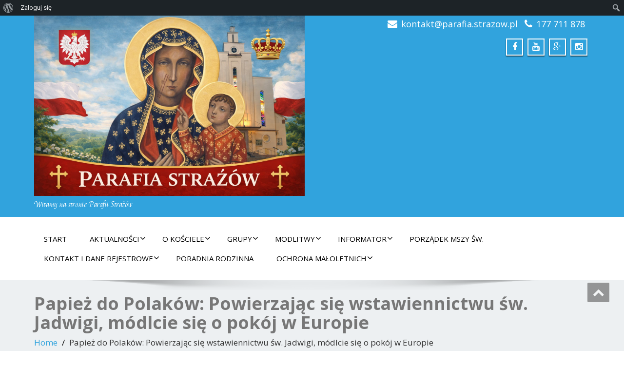

--- FILE ---
content_type: text/html; charset=UTF-8
request_url: http://www.parafia.strazow.pl/papiez-do-polakow-powierzajac-sie-wstawiennictwu-sw-jadwigi-modlcie-sie-o-pokoj-w-europie/
body_size: 26588
content:
<!DOCTYPE html>
<!--[if lt IE 7]>
    <html class="no-js lt-ie9 lt-ie8 lt-ie7"> <![endif]-->
    <!--[if IE 7]>
    <html class="no-js lt-ie9 lt-ie8"> <![endif]-->
    <!--[if IE 8]>
    <html class="no-js lt-ie9"> <![endif]-->
    <!--[if gt IE 8]><!-->
<html lang="pl-PL"><!--<![endif]-->
<head>
	<meta http-equiv="X-UA-Compatible" content="IE=edge">
    <meta name="viewport" content="width=device-width, initial-scale=1.0">  
    <meta charset="UTF-8" />	
			<link rel="stylesheet" href="http://www.parafia.strazow.pl/wp-content/themes/enigma/style.css" type="text/css" media="screen" />
	<title>Papież do Polaków: Powierzając się wstawiennictwu św. Jadwigi, módlcie się o pokój w Europie &#8211; Parafia Straż&oacute;w</title>
<meta name='robots' content='max-image-preview:large' />
<link rel='dns-prefetch' href='//www.parafia.strazow.pl' />
<link rel='dns-prefetch' href='//www.youtube.com' />
<link rel='dns-prefetch' href='//fonts.googleapis.com' />
<link rel="alternate" type="application/rss+xml" title="Parafia Straż&oacute;w &raquo; Kanał z wpisami" href="http://www.parafia.strazow.pl/feed/" />
<link rel="alternate" type="application/rss+xml" title="Parafia Straż&oacute;w &raquo; Kanał z komentarzami" href="http://www.parafia.strazow.pl/comments/feed/" />
<link rel="alternate" type="application/rss+xml" title="Parafia Straż&oacute;w &raquo; Papież do Polaków: Powierzając się wstawiennictwu św. Jadwigi, módlcie się o pokój w Europie Kanał z komentarzami" href="http://www.parafia.strazow.pl/papiez-do-polakow-powierzajac-sie-wstawiennictwu-sw-jadwigi-modlcie-sie-o-pokoj-w-europie/feed/" />
<link rel="alternate" title="oEmbed (JSON)" type="application/json+oembed" href="http://www.parafia.strazow.pl/wp-json/oembed/1.0/embed?url=http%3A%2F%2Fwww.parafia.strazow.pl%2Fpapiez-do-polakow-powierzajac-sie-wstawiennictwu-sw-jadwigi-modlcie-sie-o-pokoj-w-europie%2F" />
<link rel="alternate" title="oEmbed (XML)" type="text/xml+oembed" href="http://www.parafia.strazow.pl/wp-json/oembed/1.0/embed?url=http%3A%2F%2Fwww.parafia.strazow.pl%2Fpapiez-do-polakow-powierzajac-sie-wstawiennictwu-sw-jadwigi-modlcie-sie-o-pokoj-w-europie%2F&#038;format=xml" />
		<!-- This site uses the Google Analytics by ExactMetrics plugin v8.11.0 - Using Analytics tracking - https://www.exactmetrics.com/ -->
		<!-- Note: ExactMetrics is not currently configured on this site. The site owner needs to authenticate with Google Analytics in the ExactMetrics settings panel. -->
					<!-- No tracking code set -->
				<!-- / Google Analytics by ExactMetrics -->
		<style id='wp-img-auto-sizes-contain-inline-css' type='text/css'>
img:is([sizes=auto i],[sizes^="auto," i]){contain-intrinsic-size:3000px 1500px}
/*# sourceURL=wp-img-auto-sizes-contain-inline-css */
</style>
<link rel='stylesheet' id='dashicons-css' href='http://www.parafia.strazow.pl/wp-includes/css/dashicons.min.css?ver=6.9' type='text/css' media='all' />
<link rel='stylesheet' id='admin-bar-css' href='http://www.parafia.strazow.pl/wp-includes/css/admin-bar.min.css?ver=6.9' type='text/css' media='all' />
<style id='admin-bar-inline-css' type='text/css'>

		@media screen { html { margin-top: 32px !important; } }
		@media screen and ( max-width: 782px ) { html { margin-top: 46px !important; } }
	
@media print { #wpadminbar { display:none; } }
/*# sourceURL=admin-bar-inline-css */
</style>
<link rel='stylesheet' id='post-views-counter-frontend-css' href='http://www.parafia.strazow.pl/wp-content/plugins/post-views-counter/css/frontend.css?ver=1.7.0' type='text/css' media='all' />
<link rel='stylesheet' id='flagallery-css' href='http://www.parafia.strazow.pl/wp-content/plugins/flash-album-gallery/assets/flagallery.css?ver=5.1.9' type='text/css' media='all' />
<style id='wp-emoji-styles-inline-css' type='text/css'>

	img.wp-smiley, img.emoji {
		display: inline !important;
		border: none !important;
		box-shadow: none !important;
		height: 1em !important;
		width: 1em !important;
		margin: 0 0.07em !important;
		vertical-align: -0.1em !important;
		background: none !important;
		padding: 0 !important;
	}
/*# sourceURL=wp-emoji-styles-inline-css */
</style>
<style id='wp-block-library-inline-css' type='text/css'>
:root{--wp-block-synced-color:#7a00df;--wp-block-synced-color--rgb:122,0,223;--wp-bound-block-color:var(--wp-block-synced-color);--wp-editor-canvas-background:#ddd;--wp-admin-theme-color:#007cba;--wp-admin-theme-color--rgb:0,124,186;--wp-admin-theme-color-darker-10:#006ba1;--wp-admin-theme-color-darker-10--rgb:0,107,160.5;--wp-admin-theme-color-darker-20:#005a87;--wp-admin-theme-color-darker-20--rgb:0,90,135;--wp-admin-border-width-focus:2px}@media (min-resolution:192dpi){:root{--wp-admin-border-width-focus:1.5px}}.wp-element-button{cursor:pointer}:root .has-very-light-gray-background-color{background-color:#eee}:root .has-very-dark-gray-background-color{background-color:#313131}:root .has-very-light-gray-color{color:#eee}:root .has-very-dark-gray-color{color:#313131}:root .has-vivid-green-cyan-to-vivid-cyan-blue-gradient-background{background:linear-gradient(135deg,#00d084,#0693e3)}:root .has-purple-crush-gradient-background{background:linear-gradient(135deg,#34e2e4,#4721fb 50%,#ab1dfe)}:root .has-hazy-dawn-gradient-background{background:linear-gradient(135deg,#faaca8,#dad0ec)}:root .has-subdued-olive-gradient-background{background:linear-gradient(135deg,#fafae1,#67a671)}:root .has-atomic-cream-gradient-background{background:linear-gradient(135deg,#fdd79a,#004a59)}:root .has-nightshade-gradient-background{background:linear-gradient(135deg,#330968,#31cdcf)}:root .has-midnight-gradient-background{background:linear-gradient(135deg,#020381,#2874fc)}:root{--wp--preset--font-size--normal:16px;--wp--preset--font-size--huge:42px}.has-regular-font-size{font-size:1em}.has-larger-font-size{font-size:2.625em}.has-normal-font-size{font-size:var(--wp--preset--font-size--normal)}.has-huge-font-size{font-size:var(--wp--preset--font-size--huge)}.has-text-align-center{text-align:center}.has-text-align-left{text-align:left}.has-text-align-right{text-align:right}.has-fit-text{white-space:nowrap!important}#end-resizable-editor-section{display:none}.aligncenter{clear:both}.items-justified-left{justify-content:flex-start}.items-justified-center{justify-content:center}.items-justified-right{justify-content:flex-end}.items-justified-space-between{justify-content:space-between}.screen-reader-text{border:0;clip-path:inset(50%);height:1px;margin:-1px;overflow:hidden;padding:0;position:absolute;width:1px;word-wrap:normal!important}.screen-reader-text:focus{background-color:#ddd;clip-path:none;color:#444;display:block;font-size:1em;height:auto;left:5px;line-height:normal;padding:15px 23px 14px;text-decoration:none;top:5px;width:auto;z-index:100000}html :where(.has-border-color){border-style:solid}html :where([style*=border-top-color]){border-top-style:solid}html :where([style*=border-right-color]){border-right-style:solid}html :where([style*=border-bottom-color]){border-bottom-style:solid}html :where([style*=border-left-color]){border-left-style:solid}html :where([style*=border-width]){border-style:solid}html :where([style*=border-top-width]){border-top-style:solid}html :where([style*=border-right-width]){border-right-style:solid}html :where([style*=border-bottom-width]){border-bottom-style:solid}html :where([style*=border-left-width]){border-left-style:solid}html :where(img[class*=wp-image-]){height:auto;max-width:100%}:where(figure){margin:0 0 1em}html :where(.is-position-sticky){--wp-admin--admin-bar--position-offset:var(--wp-admin--admin-bar--height,0px)}@media screen and (max-width:600px){html :where(.is-position-sticky){--wp-admin--admin-bar--position-offset:0px}}

/*# sourceURL=wp-block-library-inline-css */
</style><style id='global-styles-inline-css' type='text/css'>
:root{--wp--preset--aspect-ratio--square: 1;--wp--preset--aspect-ratio--4-3: 4/3;--wp--preset--aspect-ratio--3-4: 3/4;--wp--preset--aspect-ratio--3-2: 3/2;--wp--preset--aspect-ratio--2-3: 2/3;--wp--preset--aspect-ratio--16-9: 16/9;--wp--preset--aspect-ratio--9-16: 9/16;--wp--preset--color--black: #000000;--wp--preset--color--cyan-bluish-gray: #abb8c3;--wp--preset--color--white: #ffffff;--wp--preset--color--pale-pink: #f78da7;--wp--preset--color--vivid-red: #cf2e2e;--wp--preset--color--luminous-vivid-orange: #ff6900;--wp--preset--color--luminous-vivid-amber: #fcb900;--wp--preset--color--light-green-cyan: #7bdcb5;--wp--preset--color--vivid-green-cyan: #00d084;--wp--preset--color--pale-cyan-blue: #8ed1fc;--wp--preset--color--vivid-cyan-blue: #0693e3;--wp--preset--color--vivid-purple: #9b51e0;--wp--preset--gradient--vivid-cyan-blue-to-vivid-purple: linear-gradient(135deg,rgb(6,147,227) 0%,rgb(155,81,224) 100%);--wp--preset--gradient--light-green-cyan-to-vivid-green-cyan: linear-gradient(135deg,rgb(122,220,180) 0%,rgb(0,208,130) 100%);--wp--preset--gradient--luminous-vivid-amber-to-luminous-vivid-orange: linear-gradient(135deg,rgb(252,185,0) 0%,rgb(255,105,0) 100%);--wp--preset--gradient--luminous-vivid-orange-to-vivid-red: linear-gradient(135deg,rgb(255,105,0) 0%,rgb(207,46,46) 100%);--wp--preset--gradient--very-light-gray-to-cyan-bluish-gray: linear-gradient(135deg,rgb(238,238,238) 0%,rgb(169,184,195) 100%);--wp--preset--gradient--cool-to-warm-spectrum: linear-gradient(135deg,rgb(74,234,220) 0%,rgb(151,120,209) 20%,rgb(207,42,186) 40%,rgb(238,44,130) 60%,rgb(251,105,98) 80%,rgb(254,248,76) 100%);--wp--preset--gradient--blush-light-purple: linear-gradient(135deg,rgb(255,206,236) 0%,rgb(152,150,240) 100%);--wp--preset--gradient--blush-bordeaux: linear-gradient(135deg,rgb(254,205,165) 0%,rgb(254,45,45) 50%,rgb(107,0,62) 100%);--wp--preset--gradient--luminous-dusk: linear-gradient(135deg,rgb(255,203,112) 0%,rgb(199,81,192) 50%,rgb(65,88,208) 100%);--wp--preset--gradient--pale-ocean: linear-gradient(135deg,rgb(255,245,203) 0%,rgb(182,227,212) 50%,rgb(51,167,181) 100%);--wp--preset--gradient--electric-grass: linear-gradient(135deg,rgb(202,248,128) 0%,rgb(113,206,126) 100%);--wp--preset--gradient--midnight: linear-gradient(135deg,rgb(2,3,129) 0%,rgb(40,116,252) 100%);--wp--preset--font-size--small: 13px;--wp--preset--font-size--medium: 20px;--wp--preset--font-size--large: 36px;--wp--preset--font-size--x-large: 42px;--wp--preset--spacing--20: 0.44rem;--wp--preset--spacing--30: 0.67rem;--wp--preset--spacing--40: 1rem;--wp--preset--spacing--50: 1.5rem;--wp--preset--spacing--60: 2.25rem;--wp--preset--spacing--70: 3.38rem;--wp--preset--spacing--80: 5.06rem;--wp--preset--shadow--natural: 6px 6px 9px rgba(0, 0, 0, 0.2);--wp--preset--shadow--deep: 12px 12px 50px rgba(0, 0, 0, 0.4);--wp--preset--shadow--sharp: 6px 6px 0px rgba(0, 0, 0, 0.2);--wp--preset--shadow--outlined: 6px 6px 0px -3px rgb(255, 255, 255), 6px 6px rgb(0, 0, 0);--wp--preset--shadow--crisp: 6px 6px 0px rgb(0, 0, 0);}:where(.is-layout-flex){gap: 0.5em;}:where(.is-layout-grid){gap: 0.5em;}body .is-layout-flex{display: flex;}.is-layout-flex{flex-wrap: wrap;align-items: center;}.is-layout-flex > :is(*, div){margin: 0;}body .is-layout-grid{display: grid;}.is-layout-grid > :is(*, div){margin: 0;}:where(.wp-block-columns.is-layout-flex){gap: 2em;}:where(.wp-block-columns.is-layout-grid){gap: 2em;}:where(.wp-block-post-template.is-layout-flex){gap: 1.25em;}:where(.wp-block-post-template.is-layout-grid){gap: 1.25em;}.has-black-color{color: var(--wp--preset--color--black) !important;}.has-cyan-bluish-gray-color{color: var(--wp--preset--color--cyan-bluish-gray) !important;}.has-white-color{color: var(--wp--preset--color--white) !important;}.has-pale-pink-color{color: var(--wp--preset--color--pale-pink) !important;}.has-vivid-red-color{color: var(--wp--preset--color--vivid-red) !important;}.has-luminous-vivid-orange-color{color: var(--wp--preset--color--luminous-vivid-orange) !important;}.has-luminous-vivid-amber-color{color: var(--wp--preset--color--luminous-vivid-amber) !important;}.has-light-green-cyan-color{color: var(--wp--preset--color--light-green-cyan) !important;}.has-vivid-green-cyan-color{color: var(--wp--preset--color--vivid-green-cyan) !important;}.has-pale-cyan-blue-color{color: var(--wp--preset--color--pale-cyan-blue) !important;}.has-vivid-cyan-blue-color{color: var(--wp--preset--color--vivid-cyan-blue) !important;}.has-vivid-purple-color{color: var(--wp--preset--color--vivid-purple) !important;}.has-black-background-color{background-color: var(--wp--preset--color--black) !important;}.has-cyan-bluish-gray-background-color{background-color: var(--wp--preset--color--cyan-bluish-gray) !important;}.has-white-background-color{background-color: var(--wp--preset--color--white) !important;}.has-pale-pink-background-color{background-color: var(--wp--preset--color--pale-pink) !important;}.has-vivid-red-background-color{background-color: var(--wp--preset--color--vivid-red) !important;}.has-luminous-vivid-orange-background-color{background-color: var(--wp--preset--color--luminous-vivid-orange) !important;}.has-luminous-vivid-amber-background-color{background-color: var(--wp--preset--color--luminous-vivid-amber) !important;}.has-light-green-cyan-background-color{background-color: var(--wp--preset--color--light-green-cyan) !important;}.has-vivid-green-cyan-background-color{background-color: var(--wp--preset--color--vivid-green-cyan) !important;}.has-pale-cyan-blue-background-color{background-color: var(--wp--preset--color--pale-cyan-blue) !important;}.has-vivid-cyan-blue-background-color{background-color: var(--wp--preset--color--vivid-cyan-blue) !important;}.has-vivid-purple-background-color{background-color: var(--wp--preset--color--vivid-purple) !important;}.has-black-border-color{border-color: var(--wp--preset--color--black) !important;}.has-cyan-bluish-gray-border-color{border-color: var(--wp--preset--color--cyan-bluish-gray) !important;}.has-white-border-color{border-color: var(--wp--preset--color--white) !important;}.has-pale-pink-border-color{border-color: var(--wp--preset--color--pale-pink) !important;}.has-vivid-red-border-color{border-color: var(--wp--preset--color--vivid-red) !important;}.has-luminous-vivid-orange-border-color{border-color: var(--wp--preset--color--luminous-vivid-orange) !important;}.has-luminous-vivid-amber-border-color{border-color: var(--wp--preset--color--luminous-vivid-amber) !important;}.has-light-green-cyan-border-color{border-color: var(--wp--preset--color--light-green-cyan) !important;}.has-vivid-green-cyan-border-color{border-color: var(--wp--preset--color--vivid-green-cyan) !important;}.has-pale-cyan-blue-border-color{border-color: var(--wp--preset--color--pale-cyan-blue) !important;}.has-vivid-cyan-blue-border-color{border-color: var(--wp--preset--color--vivid-cyan-blue) !important;}.has-vivid-purple-border-color{border-color: var(--wp--preset--color--vivid-purple) !important;}.has-vivid-cyan-blue-to-vivid-purple-gradient-background{background: var(--wp--preset--gradient--vivid-cyan-blue-to-vivid-purple) !important;}.has-light-green-cyan-to-vivid-green-cyan-gradient-background{background: var(--wp--preset--gradient--light-green-cyan-to-vivid-green-cyan) !important;}.has-luminous-vivid-amber-to-luminous-vivid-orange-gradient-background{background: var(--wp--preset--gradient--luminous-vivid-amber-to-luminous-vivid-orange) !important;}.has-luminous-vivid-orange-to-vivid-red-gradient-background{background: var(--wp--preset--gradient--luminous-vivid-orange-to-vivid-red) !important;}.has-very-light-gray-to-cyan-bluish-gray-gradient-background{background: var(--wp--preset--gradient--very-light-gray-to-cyan-bluish-gray) !important;}.has-cool-to-warm-spectrum-gradient-background{background: var(--wp--preset--gradient--cool-to-warm-spectrum) !important;}.has-blush-light-purple-gradient-background{background: var(--wp--preset--gradient--blush-light-purple) !important;}.has-blush-bordeaux-gradient-background{background: var(--wp--preset--gradient--blush-bordeaux) !important;}.has-luminous-dusk-gradient-background{background: var(--wp--preset--gradient--luminous-dusk) !important;}.has-pale-ocean-gradient-background{background: var(--wp--preset--gradient--pale-ocean) !important;}.has-electric-grass-gradient-background{background: var(--wp--preset--gradient--electric-grass) !important;}.has-midnight-gradient-background{background: var(--wp--preset--gradient--midnight) !important;}.has-small-font-size{font-size: var(--wp--preset--font-size--small) !important;}.has-medium-font-size{font-size: var(--wp--preset--font-size--medium) !important;}.has-large-font-size{font-size: var(--wp--preset--font-size--large) !important;}.has-x-large-font-size{font-size: var(--wp--preset--font-size--x-large) !important;}
/*# sourceURL=global-styles-inline-css */
</style>

<style id='classic-theme-styles-inline-css' type='text/css'>
/*! This file is auto-generated */
.wp-block-button__link{color:#fff;background-color:#32373c;border-radius:9999px;box-shadow:none;text-decoration:none;padding:calc(.667em + 2px) calc(1.333em + 2px);font-size:1.125em}.wp-block-file__button{background:#32373c;color:#fff;text-decoration:none}
/*# sourceURL=/wp-includes/css/classic-themes.min.css */
</style>
<link rel='stylesheet' id='bp-admin-bar-css' href='http://www.parafia.strazow.pl/wp-content/plugins/buddypress/bp-core/css/admin-bar.min.css?ver=10.4.0' type='text/css' media='all' />
<link rel='stylesheet' id='bp-legacy-css-css' href='http://www.parafia.strazow.pl/wp-content/plugins/buddypress/bp-templates/bp-legacy/css/buddypress.min.css?ver=10.4.0' type='text/css' media='screen' />
<link rel='stylesheet' id='fancybox-for-wp-css' href='http://www.parafia.strazow.pl/wp-content/plugins/fancybox-for-wordpress/assets/css/fancybox.css?ver=1.3.4' type='text/css' media='all' />
<link rel='stylesheet' id='mks_shortcodes_fntawsm_css-css' href='http://www.parafia.strazow.pl/wp-content/plugins/meks-flexible-shortcodes/css/font-awesome/css/font-awesome.min.css?ver=1.3.4' type='text/css' media='screen' />
<link rel='stylesheet' id='mks_shortcodes_simple_line_icons-css' href='http://www.parafia.strazow.pl/wp-content/plugins/meks-flexible-shortcodes/css/simple-line/simple-line-icons.css?ver=1.3.4' type='text/css' media='screen' />
<link rel='stylesheet' id='mks_shortcodes_css-css' href='http://www.parafia.strazow.pl/wp-content/plugins/meks-flexible-shortcodes/css/style.css?ver=1.3.4' type='text/css' media='screen' />
<link rel='stylesheet' id='bwg_fonts-css' href='http://www.parafia.strazow.pl/wp-content/plugins/photo-gallery/css/bwg-fonts/fonts.css?ver=0.0.1' type='text/css' media='all' />
<link rel='stylesheet' id='sumoselect-css' href='http://www.parafia.strazow.pl/wp-content/plugins/photo-gallery/css/sumoselect.min.css?ver=3.4.6' type='text/css' media='all' />
<link rel='stylesheet' id='mCustomScrollbar-css' href='http://www.parafia.strazow.pl/wp-content/plugins/photo-gallery/css/jquery.mCustomScrollbar.min.css?ver=3.1.5' type='text/css' media='all' />
<link rel='stylesheet' id='bwg_frontend-css' href='http://www.parafia.strazow.pl/wp-content/plugins/photo-gallery/css/styles.min.css?ver=1.8.0' type='text/css' media='all' />
<link rel='stylesheet' id='toc-screen-css' href='http://www.parafia.strazow.pl/wp-content/plugins/table-of-contents-plus/screen.min.css?ver=1509' type='text/css' media='all' />
<link rel='stylesheet' id='wpemfb-lightbox-css' href='http://www.parafia.strazow.pl/wp-content/plugins/wp-embed-facebook/lib/lightbox2/css/lightbox.css?ver=1.0' type='text/css' media='all' />
<link rel='stylesheet' id='OpenSans-css' href='https://fonts.googleapis.com/css?family=Rock+Salt%7CNeucha%7CSans+Serif%7CIndie+Flower%7CShadows+Into+Light%7CDancing+Script%7CKaushan+Script%7CTangerine%7CPinyon+Script%7CGreat+Vibes%7CBad+Script%7CCalligraffitti%7CHomemade+Apple%7CAllura%7CMegrim%7CNothing+You+Could+Do%7CFredericka+the+Great%7CRochester%7CArizonia%7CAstloch%7CBilbo%7CCedarville+Cursive%7CClicker+Script%7CDawning+of+a+New+Day%7CEwert%7CFelipa%7CGive+You+Glory%7CItalianno%7CJim+Nightshade%7CKristi%7CLa+Belle+Aurore%7CMeddon%7CMontez%7CMr+Bedfort%7COver+the+Rainbow%7CPrincess+Sofia%7CReenie+Beanie%7CRuthie%7CSacramento%7CSeaweed+Script%7CStalemate%7CTrade+Winds%7CUnifrakturMaguntia%7CWaiting+for+the+Sunrise%7CYesteryear%7CZeyada%7CWarnes%7CAbril+Fatface%7CAdvent+Pro%7CAldrich%7CAlex+Brush%7CAmatic+SC%7CAntic+Slab%7CCandal&#038;ver=6.9' type='text/css' media='all' />
<link rel='stylesheet' id='bootstrap-css' href='http://www.parafia.strazow.pl/wp-content/themes/enigma/css/bootstrap.css?ver=6.9' type='text/css' media='all' />
<link rel='stylesheet' id='default-css' href='http://www.parafia.strazow.pl/wp-content/themes/enigma/css/default.css?ver=6.9' type='text/css' media='all' />
<link rel='stylesheet' id='enigma-theme-css' href='http://www.parafia.strazow.pl/wp-content/themes/enigma/css/enigma-theme.css?ver=6.9' type='text/css' media='all' />
<link rel='stylesheet' id='media-responsive-css' href='http://www.parafia.strazow.pl/wp-content/themes/enigma/css/media-responsive.css?ver=6.9' type='text/css' media='all' />
<link rel='stylesheet' id='animations-css' href='http://www.parafia.strazow.pl/wp-content/themes/enigma/css/animations.css?ver=6.9' type='text/css' media='all' />
<link rel='stylesheet' id='theme-animtae-css' href='http://www.parafia.strazow.pl/wp-content/themes/enigma/css/theme-animtae.css?ver=6.9' type='text/css' media='all' />
<link rel='stylesheet' id='font-awesome-css' href='http://www.parafia.strazow.pl/wp-content/themes/enigma/css/font-awesome-4.3.0/css/font-awesome.css?ver=6.9' type='text/css' media='all' />
<link rel='stylesheet' id='OpenSansRegular-css' href='//fonts.googleapis.com/css?family=Open+Sans&#038;ver=6.9' type='text/css' media='all' />
<link rel='stylesheet' id='OpenSansBold-css' href='//fonts.googleapis.com/css?family=Open+Sans%3A700&#038;ver=6.9' type='text/css' media='all' />
<link rel='stylesheet' id='OpenSansSemiBold-css' href='//fonts.googleapis.com/css?family=Open+Sans%3A600&#038;ver=6.9' type='text/css' media='all' />
<link rel='stylesheet' id='RobotoRegular-css' href='//fonts.googleapis.com/css?family=Roboto&#038;ver=6.9' type='text/css' media='all' />
<link rel='stylesheet' id='RobotoBold-css' href='//fonts.googleapis.com/css?family=Roboto%3A700&#038;ver=6.9' type='text/css' media='all' />
<link rel='stylesheet' id='RalewaySemiBold-css' href='//fonts.googleapis.com/css?family=Raleway%3A600&#038;ver=6.9' type='text/css' media='all' />
<link rel='stylesheet' id='Courgette-css' href='//fonts.googleapis.com/css?family=Courgette&#038;ver=6.9' type='text/css' media='all' />
<link rel='stylesheet' id='meks-ads-widget-css' href='http://www.parafia.strazow.pl/wp-content/plugins/meks-easy-ads-widget/css/style.css?ver=2.0.6' type='text/css' media='all' />
<link rel='stylesheet' id='meks-social-widget-css' href='http://www.parafia.strazow.pl/wp-content/plugins/meks-smart-social-widget/css/style.css?ver=1.6' type='text/css' media='all' />
<link rel='stylesheet' id='fancybox-css' href='http://www.parafia.strazow.pl/wp-content/plugins/flash-album-gallery/assets/fancybox/jquery.fancybox-1.3.4.css?ver=1.3.4' type='text/css' media='all' />
<link rel='stylesheet' id='__EPYT__style-css' href='http://www.parafia.strazow.pl/wp-content/plugins/youtube-embed-plus/styles/ytprefs.min.css?ver=14.2.4' type='text/css' media='all' />
<style id='__EPYT__style-inline-css' type='text/css'>

                .epyt-gallery-thumb {
                        width: 33.333%;
                }
                
/*# sourceURL=__EPYT__style-inline-css */
</style>
<link rel='stylesheet' id='thickbox-css' href='http://www.parafia.strazow.pl/wp-includes/js/thickbox/thickbox.css?ver=6.9' type='text/css' media='all' />
<link rel='stylesheet' id='front_end_youtube_style-css' href='http://www.parafia.strazow.pl/wp-content/plugins/youtube-video-player/front_end/styles/baze_styles_youtube.css?ver=6.9' type='text/css' media='all' />
<script type="text/javascript" src="http://www.parafia.strazow.pl/wp-includes/js/jquery/jquery.min.js?ver=3.7.1" id="jquery-core-js"></script>
<script type="text/javascript" src="http://www.parafia.strazow.pl/wp-includes/js/jquery/jquery-migrate.min.js?ver=3.4.1" id="jquery-migrate-js"></script>
<script type="text/javascript" id="bp-confirm-js-extra">
/* <![CDATA[ */
var BP_Confirm = {"are_you_sure":"Czy na pewno?"};
//# sourceURL=bp-confirm-js-extra
/* ]]> */
</script>
<script type="text/javascript" src="http://www.parafia.strazow.pl/wp-content/plugins/buddypress/bp-core/js/confirm.min.js?ver=10.4.0" id="bp-confirm-js"></script>
<script type="text/javascript" src="http://www.parafia.strazow.pl/wp-content/plugins/buddypress/bp-core/js/widget-members.min.js?ver=10.4.0" id="bp-widget-members-js"></script>
<script type="text/javascript" src="http://www.parafia.strazow.pl/wp-content/plugins/buddypress/bp-core/js/jquery-query.min.js?ver=10.4.0" id="bp-jquery-query-js"></script>
<script type="text/javascript" src="http://www.parafia.strazow.pl/wp-content/plugins/buddypress/bp-core/js/vendor/jquery-cookie.min.js?ver=10.4.0" id="bp-jquery-cookie-js"></script>
<script type="text/javascript" src="http://www.parafia.strazow.pl/wp-content/plugins/buddypress/bp-core/js/vendor/jquery-scroll-to.min.js?ver=10.4.0" id="bp-jquery-scroll-to-js"></script>
<script type="text/javascript" id="bp-legacy-js-js-extra">
/* <![CDATA[ */
var BP_DTheme = {"accepted":"Zaakceptowano","close":"Zamknij","comments":"komentarze","leave_group_confirm":"Czy jeste\u015b pewien, \u017ce chcesz opu\u015bci\u0107 t\u0119 grup\u0119?","mark_as_fav":"Ulubione","my_favs":"Moje ulubione","rejected":"Odrzucono","remove_fav":"\ufeffUsu\u0144 ulubione","show_all":"Poka\u017c wszystko","show_all_comments":"Poka\u017c wszystkie komentarze w tym w\u0105tku","show_x_comments":"Poka\u017c wszystkie komentarze (%d)","unsaved_changes":"W Twoim profilu s\u0105 niezapisane zmiany. Je\u015bli opu\u015bcisz t\u0119 stron\u0119 zostan\u0105 utracone.","view":"Zobacz","store_filter_settings":""};
//# sourceURL=bp-legacy-js-js-extra
/* ]]> */
</script>
<script type="text/javascript" src="http://www.parafia.strazow.pl/wp-content/plugins/buddypress/bp-templates/bp-legacy/js/buddypress.min.js?ver=10.4.0" id="bp-legacy-js-js"></script>
<script type="text/javascript" src="http://www.parafia.strazow.pl/wp-content/plugins/fancybox-for-wordpress/assets/js/jquery.fancybox.js?ver=1.3.4" id="fancybox-for-wp-js"></script>
<script type="text/javascript" src="http://www.parafia.strazow.pl/wp-content/plugins/photo-gallery/js/jquery.sumoselect.min.js?ver=3.4.6" id="sumoselect-js"></script>
<script type="text/javascript" src="http://www.parafia.strazow.pl/wp-content/plugins/photo-gallery/js/jquery.mobile.min.js?ver=1.4.5" id="jquery-mobile-js"></script>
<script type="text/javascript" src="http://www.parafia.strazow.pl/wp-content/plugins/photo-gallery/js/jquery.mCustomScrollbar.concat.min.js?ver=3.1.5" id="mCustomScrollbar-js"></script>
<script type="text/javascript" src="http://www.parafia.strazow.pl/wp-content/plugins/photo-gallery/js/jquery.fullscreen.min.js?ver=0.6.0" id="jquery-fullscreen-js"></script>
<script type="text/javascript" id="bwg_frontend-js-extra">
/* <![CDATA[ */
var bwg_objectsL10n = {"bwg_field_required":"field is required.","bwg_mail_validation":"This is not a valid email address.","bwg_search_result":"There are no images matching your search.","bwg_select_tag":"Select Tag","bwg_order_by":"Order By","bwg_search":"Search","bwg_show_ecommerce":"Show Ecommerce","bwg_hide_ecommerce":"Hide Ecommerce","bwg_show_comments":"Show Comments","bwg_hide_comments":"Hide Comments","bwg_restore":"Restore","bwg_maximize":"Maximize","bwg_fullscreen":"Fullscreen","bwg_exit_fullscreen":"Exit Fullscreen","bwg_search_tag":"SEARCH...","bwg_tag_no_match":"No tags found","bwg_all_tags_selected":"All tags selected","bwg_tags_selected":"tags selected","play":"Play","pause":"Pause","is_pro":"","bwg_play":"Play","bwg_pause":"Pause","bwg_hide_info":"Hide info","bwg_show_info":"Show info","bwg_hide_rating":"Hide rating","bwg_show_rating":"Show rating","ok":"Ok","cancel":"Cancel","select_all":"Select all","lazy_load":"0","lazy_loader":"http://www.parafia.strazow.pl/wp-content/plugins/photo-gallery/images/ajax_loader.png","front_ajax":"0","bwg_tag_see_all":"see all tags","bwg_tag_see_less":"see less tags","page_speed":""};
//# sourceURL=bwg_frontend-js-extra
/* ]]> */
</script>
<script type="text/javascript" src="http://www.parafia.strazow.pl/wp-content/plugins/photo-gallery/js/scripts.min.js?ver=1.8.0" id="bwg_frontend-js"></script>
<script type="text/javascript" src="http://www.parafia.strazow.pl/wp-content/plugins/photo-gallery/js/circle-progress.js?ver=1.8.0" id="bwg_speed_circle-js"></script>
<script type="text/javascript" src="http://www.parafia.strazow.pl/wp-content/plugins/wp-embed-facebook/lib/lightbox2/js/lightbox.min.js?ver=1.0" id="wpemfb-lightbox-js"></script>
<script type="text/javascript" id="wpemfb-fbjs-js-extra">
/* <![CDATA[ */
var WEF = {"local":"pl_PL","version":"v2.4","fb_id":"facebook","ajaxurl":"http://www.parafia.strazow.pl/wp-admin/admin-ajax.php"};
//# sourceURL=wpemfb-fbjs-js-extra
/* ]]> */
</script>
<script type="text/javascript" src="http://www.parafia.strazow.pl/wp-content/plugins/wp-embed-facebook/lib/js/fb.min.js?ver=1.1" id="wpemfb-fbjs-js"></script>
<script type="text/javascript" src="http://www.parafia.strazow.pl/wp-content/themes/enigma/js/menu.js?ver=6.9" id="menu-js"></script>
<script type="text/javascript" src="http://www.parafia.strazow.pl/wp-content/themes/enigma/js/bootstrap.js?ver=6.9" id="bootstrap-js-js"></script>
<script type="text/javascript" src="http://www.parafia.strazow.pl/wp-content/themes/enigma/js/enigma_theme_script.js?ver=6.9" id="enigma-theme-script-js"></script>
<script type="text/javascript" id="__ytprefs__-js-extra">
/* <![CDATA[ */
var _EPYT_ = {"ajaxurl":"http://www.parafia.strazow.pl/wp-admin/admin-ajax.php","security":"9682bd2a7f","gallery_scrolloffset":"20","eppathtoscripts":"http://www.parafia.strazow.pl/wp-content/plugins/youtube-embed-plus/scripts/","eppath":"http://www.parafia.strazow.pl/wp-content/plugins/youtube-embed-plus/","epresponsiveselector":"[\"iframe.__youtube_prefs_widget__\"]","epdovol":"1","version":"14.2.4","evselector":"iframe.__youtube_prefs__[src], iframe[src*=\"youtube.com/embed/\"], iframe[src*=\"youtube-nocookie.com/embed/\"]","ajax_compat":"","maxres_facade":"eager","ytapi_load":"light","pause_others":"","stopMobileBuffer":"1","facade_mode":"","not_live_on_channel":""};
//# sourceURL=__ytprefs__-js-extra
/* ]]> */
</script>
<script type="text/javascript" src="http://www.parafia.strazow.pl/wp-content/plugins/youtube-embed-plus/scripts/ytprefs.min.js?ver=14.2.4" id="__ytprefs__-js"></script>
<script type="text/javascript" src="http://www.parafia.strazow.pl/wp-content/plugins/youtube-video-player/front_end/scripts/youtube_embed_front_end.js?ver=6.9" id="youtube_front_end_api_js-js"></script>
<script type="text/javascript" src="https://www.youtube.com/iframe_api?ver=6.9" id="youtube_api_js-js"></script>
<link rel="https://api.w.org/" href="http://www.parafia.strazow.pl/wp-json/" /><link rel="alternate" title="JSON" type="application/json" href="http://www.parafia.strazow.pl/wp-json/wp/v2/posts/18018" /><link rel="EditURI" type="application/rsd+xml" title="RSD" href="http://www.parafia.strazow.pl/xmlrpc.php?rsd" />
<meta name="generator" content="WordPress 6.9" />
<link rel="canonical" href="http://www.parafia.strazow.pl/papiez-do-polakow-powierzajac-sie-wstawiennictwu-sw-jadwigi-modlcie-sie-o-pokoj-w-europie/" />
<link rel='shortlink' href='http://www.parafia.strazow.pl/?p=18018' />
<meta name="generator" content="Redux 4.5.9" />
	<script type="text/javascript">var ajaxurl = 'http://www.parafia.strazow.pl/wp-admin/admin-ajax.php';</script>


<!-- Fancybox for WordPress v3.3.3 -->
<style type="text/css">
	.fancybox-slide--image .fancybox-content{background-color: #FFFFFF}div.fancybox-caption{display:none !important;}
	
	img.fancybox-image{border-width:10px;border-color:#FFFFFF;border-style:solid;}
	div.fancybox-bg{background-color:rgba(102,102,102,0.3);opacity:1 !important;}div.fancybox-content{border-color:#FFFFFF}
	div#fancybox-title{background-color:#FFFFFF}
	div.fancybox-content{background-color:#FFFFFF}
	div#fancybox-title-inside{color:#333333}
	
	
	
	div.fancybox-caption p.caption-title{display:inline-block}
	div.fancybox-caption p.caption-title{font-size:14px}
	div.fancybox-caption p.caption-title{color:#333333}
	div.fancybox-caption {color:#333333}div.fancybox-caption p.caption-title {background:#fff; width:auto;padding:10px 30px;}div.fancybox-content p.caption-title{color:#333333;margin: 0;padding: 5px 0;}body.fancybox-active .fancybox-container .fancybox-stage .fancybox-content .fancybox-close-small{display:block;}
</style><script type="text/javascript">
	jQuery(function () {

		var mobileOnly = false;
		
		if (mobileOnly) {
			return;
		}

		jQuery.fn.getTitle = function () { // Copy the title of every IMG tag and add it to its parent A so that fancybox can show titles
			var arr = jQuery("a[data-fancybox]");
									jQuery.each(arr, function() {
										var title = jQuery(this).children("img").attr("title");
										 var caption = jQuery(this).next("figcaption").html();
                                        if(caption && title){jQuery(this).attr("title",title+" " + caption)}else if(title){ jQuery(this).attr("title",title);}else if(caption){jQuery(this).attr("title",caption);}
									});			}

		// Supported file extensions

				var thumbnails = jQuery("a:has(img)").not(".nolightbox").not('.envira-gallery-link').not('.ngg-simplelightbox').filter(function () {
			return /\.(jpe?g|png|gif|mp4|webp|bmp|pdf)(\?[^/]*)*$/i.test(jQuery(this).attr('href'))
		});
		

		// Add data-type iframe for links that are not images or videos.
		var iframeLinks = jQuery('.fancyboxforwp').filter(function () {
			return !/\.(jpe?g|png|gif|mp4|webp|bmp|pdf)(\?[^/]*)*$/i.test(jQuery(this).attr('href'))
		}).filter(function () {
			return !/vimeo|youtube/i.test(jQuery(this).attr('href'))
		});
		iframeLinks.attr({"data-type": "iframe"}).getTitle();

				// Gallery All
		thumbnails.addClass("fancyboxforwp").attr("data-fancybox", "gallery").getTitle();
		iframeLinks.attr({"data-fancybox": "gallery"}).getTitle();

		// Gallery type NONE
		
		// Call fancybox and apply it on any link with a rel atribute that starts with "fancybox", with the options set on the admin panel
		jQuery("a.fancyboxforwp").fancyboxforwp({
			loop: false,
			smallBtn: true,
			zoomOpacity: "auto",
			animationEffect: "fade",
			animationDuration: 500,
			transitionEffect: "fade",
			transitionDuration: "300",
			overlayShow: true,
			overlayOpacity: "0.3",
			titleShow: true,
			titlePosition: "inside",
			keyboard: true,
			showCloseButton: true,
			arrows: true,
			clickContent:false,
			clickSlide: "close",
			mobile: {
				clickContent: function (current, event) {
					return current.type === "image" ? "toggleControls" : false;
				},
				clickSlide: function (current, event) {
					return current.type === "image" ? "close" : "close";
				},
			},
			wheel: false,
			toolbar: true,
			preventCaptionOverlap: true,
			onInit: function() { },			onDeactivate
	: function() { },		beforeClose: function() { },			afterShow: function(instance) { jQuery( ".fancybox-image" ).on("click", function( ){ ( instance.isScaledDown() ) ? instance.scaleToActual() : instance.scaleToFit() }) },				afterClose: function() { },					caption : function( instance, item ) {var title ="";if("undefined" != typeof jQuery(this).context ){var title = jQuery(this).context.title;} else { var title = ("undefined" != typeof jQuery(this).attr("title")) ? jQuery(this).attr("title") : false;}var caption = jQuery(this).data('caption') || '';if ( item.type === 'image' && title.length ) {caption = (caption.length ? caption + '<br />' : '') + '<p class="caption-title">'+title+'</p>' ;}return caption;},
		afterLoad : function( instance, current ) {current.$content.append('<div class=\"fancybox-custom-caption inside-caption\" style=\" position: absolute;left:0;right:0;color:#000;margin:0 auto;bottom:0;text-align:center;background-color:#FFFFFF \">' + current.opts.caption + '</div>');},
			})
		;

			})
</script>
<!-- END Fancybox for WordPress -->
<meta property="fb:app_id" content="facebook" />

<!-- <meta name='Grand Flagallery' content='5.1.9' /> -->
<!-- Analytics by WP Statistics - https://wp-statistics.com -->
<style type="text/css" id="custom-background-css">
body.custom-background { background-color: #ffffff; }
</style>
	<link rel="icon" href="http://www.parafia.strazow.pl/wp-content/uploads/2019/06/cropped-więceń-prezbiteriatu08062019_112-32x32.jpg" sizes="32x32" />
<link rel="icon" href="http://www.parafia.strazow.pl/wp-content/uploads/2019/06/cropped-więceń-prezbiteriatu08062019_112-192x192.jpg" sizes="192x192" />
<link rel="apple-touch-icon" href="http://www.parafia.strazow.pl/wp-content/uploads/2019/06/cropped-więceń-prezbiteriatu08062019_112-180x180.jpg" />
<meta name="msapplication-TileImage" content="http://www.parafia.strazow.pl/wp-content/uploads/2019/06/cropped-więceń-prezbiteriatu08062019_112-270x270.jpg" />
</head>
<body class="bp-legacy wp-singular post-template-default single single-post postid-18018 single-format-standard admin-bar no-customize-support custom-background wp-custom-logo wp-theme-enigma no-js">
<div>
	<!-- Header Section -->
	<div class="header_section" >
		<div class="container" >
			<!-- Logo & Contact Info -->
			<div class="row ">
				<div class="col-md-6 col-sm-12 wl_rtl" >					
					<div claSS="logo">						
					<a href="http://www.parafia.strazow.pl/" title="Parafia Straż&oacute;w" rel="home">
											<img class="img-responsive" src="http://www.parafia.strazow.pl/wp-content/uploads/2026/01/parafia-Strazow.jpg" style="height:px; width:px;" />
											</a>
					<p> Witamy na stronie Parafii Straż&oacute;w</p>
					</div>
				</div>
								<div class="col-md-6 col-sm-12">
								<ul class="head-contact-info">
						<li><i class="fa fa-envelope"></i><a href="mailto:kontakt@parafia.strazow.pl">kontakt@parafia.strazow.pl</a></li>						<li><i class="fa fa-phone"></i><a href="tel:177 711 878">177 711 878</a></li>				</ul>
									<ul class="social">
										   <li class="facebook" data-toggle="tooltip" data-placement="bottom" title="Facebook"><a  href="https://www.facebook.com/parafiastrazow/"><i class="fa fa-facebook"></i></a></li>
										<li class="youtube" data-toggle="tooltip" data-placement="bottom" title="Youtube"><a href="https://www.youtube.com/channel/UCYFFrSeSTKg5dTqJHJ0Nf6w"><i class="fa fa-youtube"></i></a></li>
	                					<li class="twitter" data-toggle="tooltip" data-placement="bottom" title="gplus"><a href="http://pstrazow@gmail.com"><i class="fa fa-google-plus"></i></a></li>
	                					<li class="facebook" data-toggle="tooltip" data-placement="bottom" title="instagram"><a href="https://www.flickr.com/photos/150173901@N04/albums"><i class="fa fa-instagram"></i></a></li>
	                					</ul>	
				</div>
							</div>
			<!-- /Logo & Contact Info -->
		</div>	
	</div>	
	<!-- /Header Section -->
	<!-- Navigation  menus -->
	<div class="navigation_menu "  data-spy="affix" data-offset-top="95" id="enigma_nav_top">
		<span id="header_shadow"></span>
		<div class="container navbar-container" >
			<nav class="navbar navbar-default " role="navigation">
				<div class="navbar-header">
					<button type="button" class="navbar-toggle" data-toggle="collapse" data-target="#menu">
					 
					  <span class="sr-only">Toggle navigation</span>
					  <span class="icon-bar"></span>
					  <span class="icon-bar"></span>
					  <span class="icon-bar"></span>
					</button>
				</div>
				<div id="menu" class="collapse navbar-collapse ">	
				<div class="menu-menu-1-gorne-container"><ul id="menu-menu-1-gorne" class="nav navbar-nav"><li id="menu-item-195" class="menu-item menu-item-type-custom menu-item-object-custom menu-item-home menu-item-195"><a href="http://www.parafia.strazow.pl/">START</a></li>
<li id="menu-item-968" class="menu-item menu-item-type-post_type menu-item-object-page menu-item-has-children menu-item-968 dropdown"><a href="http://www.parafia.strazow.pl/aktualnosci/">AKTUALNOŚCI<i class="fa fa-angle-down"></i></a>
<ul class="dropdown-menu">
	<li id="menu-item-24109" class="menu-item menu-item-type-taxonomy menu-item-object-category menu-item-24109"><a href="http://www.parafia.strazow.pl/category/ogloszenia-parafialne-2026/">OGŁOSZENIA PARAFIALNE 2026</a></li>
	<li id="menu-item-22794" class="menu-item menu-item-type-taxonomy menu-item-object-category menu-item-22794"><a href="http://www.parafia.strazow.pl/category/ogloszenia-parafialne-2025/">OGŁOSZENIA PARAFIALNE 2025</a></li>
	<li id="menu-item-21097" class="menu-item menu-item-type-taxonomy menu-item-object-category menu-item-21097"><a href="http://www.parafia.strazow.pl/category/ogloszenia-parafialne-2024/">OGŁOSZENIA PARAFIALNE 2024</a></li>
	<li id="menu-item-19052" class="menu-item menu-item-type-taxonomy menu-item-object-category menu-item-19052"><a href="http://www.parafia.strazow.pl/category/ogloszenia-parafialne-2023/">OGŁOSZENIA PARAFIALNE 2023</a></li>
	<li id="menu-item-17114" class="menu-item menu-item-type-taxonomy menu-item-object-category menu-item-17114"><a href="http://www.parafia.strazow.pl/category/ogloszenia-parafialne-2022/">OGŁOSZENIA PARAFIALNE 2022</a></li>
	<li id="menu-item-14831" class="menu-item menu-item-type-taxonomy menu-item-object-category menu-item-14831"><a href="http://www.parafia.strazow.pl/category/ogloszenia-parafialne-2021/">OGŁOSZENIA PARAFIALNE 2021</a></li>
	<li id="menu-item-12268" class="menu-item menu-item-type-taxonomy menu-item-object-category menu-item-12268"><a href="http://www.parafia.strazow.pl/category/ogloszenia-parafialne-2020/">OGŁOSZENIA PARAFIALNE 2020</a></li>
	<li id="menu-item-12269" class="menu-item menu-item-type-taxonomy menu-item-object-category menu-item-12269"><a href="http://www.parafia.strazow.pl/category/ogloszenia-parafialne-2019/">OGŁOSZENIA PARAFIALNE 2019</a></li>
	<li id="menu-item-8777" class="menu-item menu-item-type-taxonomy menu-item-object-category menu-item-8777"><a href="http://www.parafia.strazow.pl/category/ogloszenia-parafialne-2018/">OGŁOSZENIA PARAFIALNE 2018</a></li>
	<li id="menu-item-5744" class="menu-item menu-item-type-taxonomy menu-item-object-category menu-item-5744"><a href="http://www.parafia.strazow.pl/category/ogloszenia-parafialne-2017/">OGŁOSZENIA PARAFIALNE 2017</a></li>
	<li id="menu-item-2832" class="menu-item menu-item-type-taxonomy menu-item-object-category menu-item-2832"><a href="http://www.parafia.strazow.pl/category/ogloszenia-parafialne-2016/">OGŁOSZENIA PARAFIALNE 2016</a></li>
	<li id="menu-item-200" class="menu-item menu-item-type-taxonomy menu-item-object-category menu-item-200"><a href="http://www.parafia.strazow.pl/category/ogloszenia/">OGŁOSZENIA PARAFIALNE 2015</a></li>
	<li id="menu-item-10531" class="menu-item menu-item-type-post_type menu-item-object-page menu-item-10531"><a href="http://www.parafia.strazow.pl/koscielny-inspektor-ochrony-danych/">Kościelny Inspektor Ochrony Danych</a></li>
	<li id="menu-item-8924" class="menu-item menu-item-type-post_type menu-item-object-post menu-item-has-children menu-item-8924 dropdown-submenu"><a title="„Pamiętaj, abyś dzień święty święcił”." href="http://www.parafia.strazow.pl/swieta-koscielne-2018-pamietaj-abys-dzien-swiety-swiecil/">Święta Kościelne w roku 2018<i class="fa fa-angle-down"></i></a>
	<ul class="dropdown-menu">
		<li id="menu-item-2903" class="menu-item menu-item-type-post_type menu-item-object-page menu-item-2903"><a href="http://www.parafia.strazow.pl/aktualnosci/swieta-koscielne-w-2016-r/">Święta Kościelne w 2017 r.</a></li>
	</ul>
</li>
	<li id="menu-item-5756" class="menu-item menu-item-type-taxonomy menu-item-object-category menu-item-5756"><a href="http://www.parafia.strazow.pl/category/nekrologi-parafialne/">Nekrologi Parafialne</a></li>
	<li id="menu-item-198" class="menu-item menu-item-type-taxonomy menu-item-object-category current-post-ancestor current-menu-parent current-post-parent menu-item-has-children menu-item-198 dropdown-submenu"><a href="http://www.parafia.strazow.pl/category/uncategorized/">WYDARZENIA<i class="fa fa-angle-down"></i></a>
	<ul class="dropdown-menu">
		<li id="menu-item-172" class="menu-item menu-item-type-post_type menu-item-object-page menu-item-172"><a href="http://www.parafia.strazow.pl/co-nas-czeka/lednica-2000/">LEDNICA 2000</a></li>
		<li id="menu-item-4009" class="menu-item menu-item-type-post_type menu-item-object-page menu-item-4009"><a href="http://www.parafia.strazow.pl/aktualnosci/iii-przeglad-piesni-maryjnych-strazow-2016/">III Przegląd Pieśni Maryjnych Strażów 2016</a></li>
		<li id="menu-item-173" class="menu-item menu-item-type-post_type menu-item-object-page menu-item-173"><a title="ŚWIATOWE DNI MŁODZIEŻY 2016" href="http://www.parafia.strazow.pl/co-nas-czeka/swiatowe-dni-mlodziezy/">ŚWIATOWE DNI MŁODZIEŻY 2016</a></li>
	</ul>
</li>
	<li id="menu-item-170" class="menu-item menu-item-type-post_type menu-item-object-page menu-item-has-children menu-item-170 dropdown-submenu"><a href="http://www.parafia.strazow.pl/aktualnosci/aktualnosci-z-zycia-parafii/">Z ŻYCIA PARAFII<i class="fa fa-angle-down"></i></a>
	<ul class="dropdown-menu">
		<li id="menu-item-2837" class="menu-item menu-item-type-post_type menu-item-object-page menu-item-2837"><a href="http://www.parafia.strazow.pl/multimedia/galeria-zdjec-rok-2016/">Galeria zdjęć (rok 2016)</a></li>
		<li id="menu-item-2836" class="menu-item menu-item-type-post_type menu-item-object-page menu-item-2836"><a href="http://www.parafia.strazow.pl/multimedia/galeria-zdjec-rok-2015/">Galeria zdjęć (rok 2015)</a></li>
	</ul>
</li>
	<li id="menu-item-2834" class="menu-item menu-item-type-taxonomy menu-item-object-category current-post-ancestor current-menu-parent current-post-parent menu-item-2834"><a href="http://www.parafia.strazow.pl/category/stolica-apostolska/">ORĘDZIA PAPIEŻA</a></li>
	<li id="menu-item-660" class="menu-item menu-item-type-taxonomy menu-item-object-category menu-item-660"><a href="http://www.parafia.strazow.pl/category/artykuly/">CIEKAWE ARTYKUŁY</a></li>
	<li id="menu-item-2833" class="menu-item menu-item-type-taxonomy menu-item-object-category menu-item-2833"><a href="http://www.parafia.strazow.pl/category/komunikat-kep/">Komunikat KEP</a></li>
	<li id="menu-item-2835" class="menu-item menu-item-type-taxonomy menu-item-object-category menu-item-2835"><a href="http://www.parafia.strazow.pl/category/list-pasterski-episkopatu-polski/">List Pasterski Episkopatu Polski</a></li>
	<li id="menu-item-5754" class="menu-item menu-item-type-taxonomy menu-item-object-category menu-item-5754"><a href="http://www.parafia.strazow.pl/category/komunikaty-kurii/">DIECEZJA RZESZOWSKA</a></li>
	<li id="menu-item-5753" class="menu-item menu-item-type-taxonomy menu-item-object-category menu-item-5753"><a href="http://www.parafia.strazow.pl/category/liturgiczne-wspomnienie-sw/">liturgiczne wspomnienie św.</a></li>
	<li id="menu-item-919" class="menu-item menu-item-type-post_type menu-item-object-page menu-item-919"><a title="Warto odwiedzić  " href="http://www.parafia.strazow.pl/aktualnosci/warto-odwiedzic/">Ciekawe strony internetowe</a></li>
</ul>
</li>
<li id="menu-item-190" class="menu-item menu-item-type-post_type menu-item-object-page menu-item-has-children menu-item-190 dropdown"><a href="http://www.parafia.strazow.pl/o-kosciele/">O KOŚCIELE<i class="fa fa-angle-down"></i></a>
<ul class="dropdown-menu">
	<li id="menu-item-191" class="menu-item menu-item-type-post_type menu-item-object-page menu-item-191"><a href="http://www.parafia.strazow.pl/o-kosciele/historia-parafii-i-kosciola-w-strazowie/">Historia parafii i kościoła w Strażowie</a></li>
	<li id="menu-item-192" class="menu-item menu-item-type-post_type menu-item-object-page menu-item-192"><a href="http://www.parafia.strazow.pl/o-kosciele/obraz-matki-bozej/">Obraz Matki Boskiej Częstochowskiej</a></li>
	<li id="menu-item-300" class="menu-item menu-item-type-post_type menu-item-object-page menu-item-300"><a href="http://www.parafia.strazow.pl/o-kosciele/wnetrze-kosciola/">WNĘTRZE KOŚCIOŁA</a></li>
</ul>
</li>
<li id="menu-item-180" class="menu-item menu-item-type-post_type menu-item-object-page menu-item-has-children menu-item-180 dropdown"><a title="GRUPY PARAFIALNE" href="http://www.parafia.strazow.pl/grupy-parafialne/">GRUPY<i class="fa fa-angle-down"></i></a>
<ul class="dropdown-menu">
	<li id="menu-item-8012" class="menu-item menu-item-type-post_type menu-item-object-page menu-item-8012"><a href="http://www.parafia.strazow.pl/grupy-parafialne/wspolnota-dla-intronizacji-najswietszego-serca-pana-jezusa-krola-krolow-i-pana-panow/">Wspólnota dla Intronizacji NSPJ</a></li>
	<li id="menu-item-185" class="menu-item menu-item-type-post_type menu-item-object-page menu-item-185"><a href="http://www.parafia.strazow.pl/grupy-parafialne/lso/">LITURGICZNA SŁUŻBA OŁTARZA &#8211; MINISTRANCI</a></li>
	<li id="menu-item-183" class="menu-item menu-item-type-post_type menu-item-object-page menu-item-183"><a href="http://www.parafia.strazow.pl/grupy-parafialne/kolo-przyjaciol-radia-maryja/">KOŁO PRZYJACIÓŁ RADIA MARYJA</a></li>
	<li id="menu-item-652" class="menu-item menu-item-type-post_type menu-item-object-page menu-item-652"><a href="http://www.parafia.strazow.pl/akcja-katolickja/">Akcja Katolicka</a></li>
	<li id="menu-item-186" class="menu-item menu-item-type-post_type menu-item-object-page menu-item-186"><a href="http://www.parafia.strazow.pl/grupy-parafialne/schola/">SCHOLA PARAFIALNA</a></li>
	<li id="menu-item-182" class="menu-item menu-item-type-post_type menu-item-object-page menu-item-182"><a href="http://www.parafia.strazow.pl/grupy-parafialne/kolo-misyjne/">KOŁO MISYJNE</a></li>
	<li id="menu-item-184" class="menu-item menu-item-type-post_type menu-item-object-page menu-item-184"><a href="http://www.parafia.strazow.pl/grupy-parafialne/ksm/">KSM</a></li>
</ul>
</li>
<li id="menu-item-189" class="menu-item menu-item-type-post_type menu-item-object-page menu-item-has-children menu-item-189 dropdown"><a href="http://www.parafia.strazow.pl/modlitwy/">MODLITWY<i class="fa fa-angle-down"></i></a>
<ul class="dropdown-menu">
	<li id="menu-item-362" class="menu-item menu-item-type-post_type menu-item-object-page menu-item-362"><a title="LITURGIA DNIA" href="http://www.parafia.strazow.pl/liturgia/">Liturgia słowa na dziś</a></li>
</ul>
</li>
<li id="menu-item-187" class="menu-item menu-item-type-post_type menu-item-object-page menu-item-has-children menu-item-187 dropdown"><a href="http://www.parafia.strazow.pl/informator/">INFORMATOR<i class="fa fa-angle-down"></i></a>
<ul class="dropdown-menu">
	<li id="menu-item-10530" class="menu-item menu-item-type-post_type menu-item-object-page menu-item-10530"><a href="http://www.parafia.strazow.pl/koscielny-inspektor-ochrony-danych/">Kościelny Inspektor Ochrony Danych</a></li>
	<li id="menu-item-10475" class="menu-item menu-item-type-post_type menu-item-object-page menu-item-10475"><a href="http://www.parafia.strazow.pl/informator/kancelaria/">KANCELARIA PARAFIALNA</a></li>
	<li id="menu-item-483" class="menu-item menu-item-type-post_type menu-item-object-page menu-item-483"><a href="http://www.parafia.strazow.pl/informator/sakrament-chrztu/">Sakrament chrztu</a></li>
	<li id="menu-item-475" class="menu-item menu-item-type-post_type menu-item-object-page menu-item-475"><a href="http://www.parafia.strazow.pl/informator/i-komunia-swieta/">I Komunia święta</a></li>
	<li id="menu-item-474" class="menu-item menu-item-type-post_type menu-item-object-page menu-item-474"><a href="http://www.parafia.strazow.pl/informator/sakrament-bierzmowania/">Przygotowanie do SAKRAMENTU BIERZMOWANIA</a></li>
	<li id="menu-item-395" class="menu-item menu-item-type-post_type menu-item-object-page menu-item-395"><a href="http://www.parafia.strazow.pl/informator/przygotowanie-do-slubu/">Przygotowanie do ślubu</a></li>
	<li id="menu-item-396" class="menu-item menu-item-type-post_type menu-item-object-page menu-item-396"><a href="http://www.parafia.strazow.pl/informator/zmiana-przepisow-dotyczacych-zawierania-malzenstw-konkordatowych/">Zmiana przepisów dotyczących zawierania małżeństw konkordatowych</a></li>
	<li id="menu-item-476" class="menu-item menu-item-type-post_type menu-item-object-page menu-item-476"><a href="http://www.parafia.strazow.pl/informator/muzyka-na-slubie/">Muzyka na ślubie</a></li>
	<li id="menu-item-624" class="menu-item menu-item-type-post_type menu-item-object-page menu-item-624"><a href="http://www.parafia.strazow.pl/informator/przewodnik-po-intencjach-mszalnych/">Przewodnik po intencjach mszalnych</a></li>
	<li id="menu-item-5752" class="menu-item menu-item-type-taxonomy menu-item-object-category menu-item-5752"><a href="http://www.parafia.strazow.pl/category/nekrologi-parafialne/">Nekrologi Parafialne</a></li>
	<li id="menu-item-4721" class="menu-item menu-item-type-post_type menu-item-object-page menu-item-4721"><a href="http://www.parafia.strazow.pl/informator/pogrzeb-katolicki/">POGRZEB KATOLICKI</a></li>
	<li id="menu-item-5090" class="menu-item menu-item-type-post_type menu-item-object-page menu-item-5090"><a href="http://www.parafia.strazow.pl/informator/regulamin-cmentarza-parafialnego-parafii-rzymsko-katolickiej-w-strazowie/">REGULAMIN CMENTARZA PARAFIALNEGO PARAFII RZYMSKO-KATOLICKIEJ W STRAŻOWIE</a></li>
</ul>
</li>
<li id="menu-item-193" class="menu-item menu-item-type-post_type menu-item-object-page menu-item-193"><a href="http://www.parafia.strazow.pl/porzadek-mszy-sw/">Porządek Mszy św.</a></li>
<li id="menu-item-188" class="menu-item menu-item-type-post_type menu-item-object-page menu-item-has-children menu-item-188 dropdown"><a href="http://www.parafia.strazow.pl/kontakt/">Kontakt i dane rejestrowe<i class="fa fa-angle-down"></i></a>
<ul class="dropdown-menu">
	<li id="menu-item-437" class="menu-item menu-item-type-post_type menu-item-object-page menu-item-437"><a href="http://www.parafia.strazow.pl/datki-dla-parafii/">Datki dla parafii</a></li>
	<li id="menu-item-10532" class="menu-item menu-item-type-post_type menu-item-object-page menu-item-10532"><a href="http://www.parafia.strazow.pl/koscielny-inspektor-ochrony-danych/">Kościelny Inspektor Ochrony Danych</a></li>
</ul>
</li>
<li id="menu-item-11624" class="menu-item menu-item-type-post_type menu-item-object-post menu-item-11624"><a href="http://www.parafia.strazow.pl/poradnia-rodzinna/">Poradnia Rodzinna</a></li>
<li id="menu-item-21879" class="menu-item menu-item-type-taxonomy menu-item-object-category menu-item-has-children menu-item-21879 dropdown"><a href="http://www.parafia.strazow.pl/category/ochrona-maloletnich/">Ochrona małoletnich<i class="fa fa-angle-down"></i></a>
<ul class="dropdown-menu">
	<li id="menu-item-21891" class="menu-item menu-item-type-post_type menu-item-object-post menu-item-21891"><a href="http://www.parafia.strazow.pl/standardy-ochrony-dzieci-w-parafii-pw-nmp-krolowej-polski-w-strazowie/">Standardy ochrony dzieci w parafii pw. NMP Królowej Polski w Strażowie</a></li>
</ul>
</li>
</ul></div>				
				</div>	
			</nav>
		</div>
	</div><div class="enigma_header_breadcrum_title">	
	<div class="container">
		<div class="row">
			<div class="col-md-12">
				<h1>Papież do Polaków: Powierzając się wstawiennictwu św. Jadwigi, módlcie się o pokój w Europie</h1>
				<!-- BreadCrumb -->
                <ul class="breadcrumb"><li><a href="http://www.parafia.strazow.pl">Home</a></li> <li>Papież do Polaków: Powierzając się wstawiennictwu św. Jadwigi, módlcie się o pokój w Europie</li></ul>                <!-- BreadCrumb -->
			</div>
		</div>
	</div>	
</div><div class="container">	
	<div class="row enigma_blog_wrapper">
	<div class="col-md-8">	
				
		<div id="post-18018" class="enigma_blog_full post-18018 post type-post status-publish format-standard has-post-thumbnail hentry category-stolica-apostolska category-uncategorized">
	<ul class="blog-date-left">
		<li class="enigma_post_date">
				<span class="date">8 czerwca 2022</span>
				</li>
		<li class="enigma_post_author"><img alt='' src='http://www.parafia.strazow.pl/wp-content/uploads/avatars/1/1767475218-bpfull.jpg' srcset='http://www.parafia.strazow.pl/wp-content/uploads/avatars/1/1767475218-bpfull.jpg 2x' class='author_detail_img avatar-96 photo' height='96' width='96' decoding='async'/></li>
		<li class="enigma_blog_comment"><i class="fa fa-comments-o"></i><h6><a href="http://www.parafia.strazow.pl/papiez-do-polakow-powierzajac-sie-wstawiennictwu-sw-jadwigi-modlcie-sie-o-pokoj-w-europie/#respond">0</a></h6></li>
	</ul>
	<div class="post-content-wrap">
				<div class="enigma_blog_thumb_wrapper_showcase">						
			<div class="enigma_blog-img">
			<img width="570" height="350" src="http://www.parafia.strazow.pl/wp-content/uploads/2022/02/Franciszek--570x350.png" class="enigma_img_responsive wp-post-image" alt="" decoding="async" fetchpriority="high" srcset="http://www.parafia.strazow.pl/wp-content/uploads/2022/02/Franciszek--570x350.png 570w, http://www.parafia.strazow.pl/wp-content/uploads/2022/02/Franciszek--340x210.png 340w" sizes="(max-width: 570px) 100vw, 570px" />						
			</div>
					</div>
				<div class="enigma_fuul_blog_detail_padding">
		<h2>Papież do Polaków: Powierzając się wstawiennictwu św. Jadwigi, módlcie się o pokój w Europie</a></h2>
		<div class="row">
		<div class="col-md-6 col-sm-3">
				</div>
		<div class="col-md-6 col-sm-3">
				<p class="enigma_cats">Category : <a href="http://www.parafia.strazow.pl/category/stolica-apostolska/" rel="category tag">ORĘDZIA PAPIEŻA</a> , <a href="http://www.parafia.strazow.pl/category/uncategorized/" rel="category tag">WYDARZENIA</a></p>
				</div>
		</div>
		<div id="fb-root"></div>
<p><span id="more-18018"></span></p>
<p>Powierzając się ufnie wstawiennictwu św. Jadwigi, módlcie się tak jak ona, u stóp krzyża, o pokój w Europie – powiedział papież Franciszek w pozdrowieniach do Polaków podczas środowej audiencji generalnej.</p>
<p>Publikujemy pełny tekst pozdrowień:</p>
<p>Pozdrawiam serdecznie Polaków, a szczególnie kapłanów z diecezji włocławskiej, którzy przybyli do Rzymu z okazji 25-lecia święceń kapłańskich. Dzisiaj wspominacie św. Jadwigę, królową, apostołkę Litwy, fundatorkę Uniwersytetu Jagiellońskiego. Podczas jej kanonizacji św. Jan Paweł II przypomniał, że to za jej sprawą Polska zjednoczyła się z Litwą i Rusią. Powierzając się ufnie jej wstawiennictwu, módlcie się tak jak ona, u stóp krzyża, o pokój w Europie. Z serca wam błogosławię.</p>
<p>vaticannews / BP KEP</p>
<div class="fb-quote" data-href="http://www.parafia.strazow.pl/?p=18018" ></div><div class="post-views content-post post-18018 entry-meta load-static">
				<span class="post-views-icon dashicons dashicons-chart-bar"></span> <span class="post-views-label">Post Views:</span> <span class="post-views-count">525</span>
			</div>		</div>
	</div>
</div>	
<div class="push-right">
<hr class="blog-sep header-sep">
</div>		<div class="navigation_en">
	<nav id="wblizar_nav"> 
	<span class="nav-previous">
	&laquo; <a href="http://www.parafia.strazow.pl/przewodniczacy-episkopatu-w-zakopanem-krzyz-jest-zrodlem-z-ktorego-mozemy-czerpac-moc-i-sile/" rel="prev">Przewodniczący Episkopatu w Zakopanem: Krzyż jest źródłem, z którego możemy czerpać moc i siłę</a>	</span>
	<span class="nav-next">
	<a href="http://www.parafia.strazow.pl/wystartowaly-zapisy-na-45-rzeszowska-piesza-pielgrzymke-na-jasna-gore/" rel="next">Wystartowały zapisy na 45. Rzeszowską Pieszą Pielgrzymkę na Jasną Górę</a> &raquo;	</span> 
	</nav>
	</div>	
<div class="fb-comments" data-href="http://www.parafia.strazow.pl/?p=18018" data-width="100%" ></div>	</div>
	<div class="col-md-4 enigma-sidebar">
	<div class="enigma_sidebar_widget"><div class="enigma_sidebar_widget_title"><h2>Program duszpasterski Kościoła w Polsce na rok 2025/2026</h2></div><a href="https://www.parafia.strazow.pl/wp-admin/customize.php?url=https%3A%2F%2Fwww.parafia.strazow.pl%2Fprogram-duszpasterski-kosciola-katolickiego-w-polsce-na-rok-2025-2026%2F"><img width="300" height="126" src="http://www.parafia.strazow.pl/wp-content/uploads/2025/11/136485_jxI3_Program_duszp20252026-300x126.jpg" class="image wp-image-23923  attachment-medium size-medium" alt="" style="max-width: 100%; height: auto;" decoding="async" loading="lazy" srcset="http://www.parafia.strazow.pl/wp-content/uploads/2025/11/136485_jxI3_Program_duszp20252026-300x126.jpg 300w, http://www.parafia.strazow.pl/wp-content/uploads/2025/11/136485_jxI3_Program_duszp20252026-1024x430.jpg 1024w, http://www.parafia.strazow.pl/wp-content/uploads/2025/11/136485_jxI3_Program_duszp20252026-1536x645.jpg 1536w, http://www.parafia.strazow.pl/wp-content/uploads/2025/11/136485_jxI3_Program_duszp20252026-2048x860.jpg 2048w" sizes="auto, (max-width: 300px) 100vw, 300px" /></a></div><div class="enigma_sidebar_widget"><script type="text/javascript" src="https://widget.niedziela.pl/liturgia_skrot_out.js.php?data=DATA&link=LINK&kodowanie=KODOWANIE"></script>
</div><div class="enigma_sidebar_widget"><img width="380" height="757" src="http://www.parafia.strazow.pl/wp-content/uploads/2025/12/uczniowie-misjonarze_2026.jpg" class="image wp-image-23952  attachment-full size-full" alt="" style="max-width: 100%; height: auto;" decoding="async" loading="lazy" srcset="http://www.parafia.strazow.pl/wp-content/uploads/2025/12/uczniowie-misjonarze_2026.jpg 380w, http://www.parafia.strazow.pl/wp-content/uploads/2025/12/uczniowie-misjonarze_2026-152x302.jpg 152w" sizes="auto, (max-width: 380px) 100vw, 380px" /></div><div class="enigma_sidebar_widget"><div class="enigma_sidebar_widget_title"><h2>Konto parafialne</h2></div>			<div class="textwidget"><p>Jeśli pragniesz wesprzeć materialnie prace w naszym kościele i parafii z dowolnego miejsca w Polsce, możesz złożyć ofiarę za pośrednictwem naszego konta bankowego:</p>
<p>PKO Bank Polski <strong>97 1020 4391 0000 6202 0216 4119. Numer konta parafialnego do wpłat na nowe drzwi do kościoła.</strong></p>
<p>Dziękujemy za dokonane wpłaty i zapewniamy o modlitwie w intencji ofiarodawcy.</p>
</div>
		</div><div class="enigma_sidebar_widget"><div class="enigma_sidebar_widget_title"><h2>Papieska Intencja Apostolstwa na styczeń 2026</h2></div>			<div class="textwidget"><p>O modlitwę Słowem Bożym<br />
Módlmy się, aby modlitwa Słowem Bożym była pokarmem dla naszego życia i źródłem nadziei w naszych wspólnotach, pomagając nam budować Kościół bardziej braterski i misyjny.</p>
</div>
		</div>
		<div class="enigma_sidebar_widget">
		<div class="enigma_sidebar_widget_title"><h2>Ostatnie wpisy</h2></div>
		<ul>
											<li>
					<a href="http://www.parafia.strazow.pl/wspolne-parafialne-koledowanie/">Wspólne parafialne kolędowanie</a>
									</li>
											<li>
					<a href="http://www.parafia.strazow.pl/uroczystosc-sw-j-s-pelczara-patrona-diecezji-rzeszowskiej-3/">Uroczystość św. J. S. Pelczara, patrona diecezji rzeszowskiej</a>
									</li>
											<li>
					<a href="http://www.parafia.strazow.pl/intencje-mszalne-od-12-do-18-01-2026-r/">Intencje Mszalne od 12 do 18.01.2026 r.</a>
									</li>
											<li>
					<a href="http://www.parafia.strazow.pl/ogloszenia-duszpasterskie-3-niedziela-po-narodzeniu-panskim-11-01-2026-r/">Ogłoszenia duszpasterskie &#8211; 3 niedziela po narodzeniu Pańskim &#8211; 11.01.2026 r.</a>
									</li>
											<li>
					<a href="http://www.parafia.strazow.pl/komunikat-kurii-niedziela-chrztu-panskiego-11-01-2026-r/">Komunikat Kurii –  Niedziela Chrztu Pańskiego, 11.01.2026 r.</a>
									</li>
											<li>
					<a href="http://www.parafia.strazow.pl/tydzien-modlitw-o-jednosc-chrzescijan-4/">Tydzień modlitw o jedność chrześcijan</a>
									</li>
											<li>
					<a href="http://www.parafia.strazow.pl/on-poniosl-nasze-grzechy-na-drzewo/">ON PONIÓSŁ NASZE GRZECHY NA DRZEWO</a>
									</li>
											<li>
					<a href="http://www.parafia.strazow.pl/komunikat-komisji-wychowania-katolickiego-konferencji-episkopatu-polski-w-zwiazku-z-wydarzeniami-w-szkole-w-kielnie/">Komunikat Komisji Wychowania Katolickiego Konferencji Episkopatu Polski w związku z wydarzeniami w szkole w Kielnie</a>
									</li>
											<li>
					<a href="http://www.parafia.strazow.pl/we-lwowie-modlono-sie-o-pokoj/">We Lwowie modlono się o pokój</a>
									</li>
											<li>
					<a href="http://www.parafia.strazow.pl/intencje-mszalne-od-05-01-11-01-2026-r/">Intencje Mszalne od 05.01. – 11.01.2026 r.</a>
									</li>
											<li>
					<a href="http://www.parafia.strazow.pl/ogloszenie-o-koledzie-wizycie-duszpasterskiej-12-17-01-2026-r/">Ogłoszenie o kolędzie &#8211; wizycie duszpasterskiej 5-10.01.2026 r.</a>
									</li>
											<li>
					<a href="http://www.parafia.strazow.pl/2-niedziela-po-narodzeniu-panskim-04-01-2026-r/">Ogłoszenia duszpasterskie 2 Niedziela po Narodzeniu Pańskim &#8211; 04.01.2026 r.</a>
									</li>
											<li>
					<a href="http://www.parafia.strazow.pl/nakazane-swieta-koscielne-w-2026-roku/">Nakazane święta kościelne w 2026 roku</a>
									</li>
											<li>
					<a href="http://www.parafia.strazow.pl/kep-nt-wydarzen-koscielnych-w-2026-roku/">KEP nt. wydarzeń kościelnych w 2026 roku</a>
									</li>
											<li>
					<a href="http://www.parafia.strazow.pl/slowo-stalo-sie-cialem-2/">SŁOWO STAŁO SIĘ CIAŁEM</a>
									</li>
					</ul>

		</div></div>	
	</div> <!-- row div end here -->	
</div><!-- container div end here -->
<!-- enigma Callout Section -->
<!-- Footer Widget Secton -->
<div class="enigma_footer_widget_area">	
	<div class="container">
		<div class="row">
			
		<div class="col-md-3 col-sm-6 enigma_footer_widget_column">
		<div class="enigma_footer_widget_title">Ostatnie wpisy<div class="enigma-footer-separator"></div></div>
		<ul>
											<li>
					<a href="http://www.parafia.strazow.pl/wspolne-parafialne-koledowanie/">Wspólne parafialne kolędowanie</a>
									</li>
											<li>
					<a href="http://www.parafia.strazow.pl/uroczystosc-sw-j-s-pelczara-patrona-diecezji-rzeszowskiej-3/">Uroczystość św. J. S. Pelczara, patrona diecezji rzeszowskiej</a>
									</li>
											<li>
					<a href="http://www.parafia.strazow.pl/intencje-mszalne-od-12-do-18-01-2026-r/">Intencje Mszalne od 12 do 18.01.2026 r.</a>
									</li>
											<li>
					<a href="http://www.parafia.strazow.pl/ogloszenia-duszpasterskie-3-niedziela-po-narodzeniu-panskim-11-01-2026-r/">Ogłoszenia duszpasterskie &#8211; 3 niedziela po narodzeniu Pańskim &#8211; 11.01.2026 r.</a>
									</li>
											<li>
					<a href="http://www.parafia.strazow.pl/komunikat-kurii-niedziela-chrztu-panskiego-11-01-2026-r/">Komunikat Kurii –  Niedziela Chrztu Pańskiego, 11.01.2026 r.</a>
									</li>
											<li>
					<a href="http://www.parafia.strazow.pl/tydzien-modlitw-o-jednosc-chrzescijan-4/">Tydzień modlitw o jedność chrześcijan</a>
									</li>
											<li>
					<a href="http://www.parafia.strazow.pl/on-poniosl-nasze-grzechy-na-drzewo/">ON PONIÓSŁ NASZE GRZECHY NA DRZEWO</a>
									</li>
											<li>
					<a href="http://www.parafia.strazow.pl/komunikat-komisji-wychowania-katolickiego-konferencji-episkopatu-polski-w-zwiazku-z-wydarzeniami-w-szkole-w-kielnie/">Komunikat Komisji Wychowania Katolickiego Konferencji Episkopatu Polski w związku z wydarzeniami w szkole w Kielnie</a>
									</li>
											<li>
					<a href="http://www.parafia.strazow.pl/we-lwowie-modlono-sie-o-pokoj/">We Lwowie modlono się o pokój</a>
									</li>
											<li>
					<a href="http://www.parafia.strazow.pl/intencje-mszalne-od-05-01-11-01-2026-r/">Intencje Mszalne od 05.01. – 11.01.2026 r.</a>
									</li>
											<li>
					<a href="http://www.parafia.strazow.pl/ogloszenie-o-koledzie-wizycie-duszpasterskiej-12-17-01-2026-r/">Ogłoszenie o kolędzie &#8211; wizycie duszpasterskiej 5-10.01.2026 r.</a>
									</li>
											<li>
					<a href="http://www.parafia.strazow.pl/2-niedziela-po-narodzeniu-panskim-04-01-2026-r/">Ogłoszenia duszpasterskie 2 Niedziela po Narodzeniu Pańskim &#8211; 04.01.2026 r.</a>
									</li>
											<li>
					<a href="http://www.parafia.strazow.pl/nakazane-swieta-koscielne-w-2026-roku/">Nakazane święta kościelne w 2026 roku</a>
									</li>
											<li>
					<a href="http://www.parafia.strazow.pl/kep-nt-wydarzen-koscielnych-w-2026-roku/">KEP nt. wydarzeń kościelnych w 2026 roku</a>
									</li>
											<li>
					<a href="http://www.parafia.strazow.pl/slowo-stalo-sie-cialem-2/">SŁOWO STAŁO SIĘ CIAŁEM</a>
									</li>
											<li>
					<a href="http://www.parafia.strazow.pl/komunikat-kurii-2-niedziela-po-narodzeniu-panskim-04-01-2026-r/">Komunikat Kurii 2. Niedziela po Narodzeniu Pańskim, 04.01.2026 r.</a>
									</li>
											<li>
					<a href="http://www.parafia.strazow.pl/orszak-trzech-kroli-2026/">Uroczystość Objawienia Pańskiego – Trzech Króli</a>
									</li>
											<li>
					<a href="http://www.parafia.strazow.pl/1-stycznia-uroczystosc-swietej-bozej-rodzicielki-maryi/">1 stycznia – Uroczystość Świętej Bożej Rodzicielki Maryi</a>
									</li>
											<li>
					<a href="http://www.parafia.strazow.pl/ogloszenie-o-koledzie-wizycie-duszpasterskiej/">Ogłoszenie o kolędzie wizycie duszpasterskiej 02-03.01.2026 r.</a>
									</li>
											<li>
					<a href="http://www.parafia.strazow.pl/zyczenia-noworoczne/">Życzenia Noworoczne!</a>
									</li>
											<li>
					<a href="http://www.parafia.strazow.pl/2025-rok-laski-pana/">2025 Rok łaski Pana</a>
									</li>
											<li>
					<a href="http://www.parafia.strazow.pl/pokoj-z-wami-wszystkimi-w-kierunku-pokoju-nieuzbrojonego-i-rozbrajajacego/">Pokój z wami wszystkimi. W kierunku pokoju nieuzbrojonego i rozbrajającego</a>
									</li>
											<li>
					<a href="http://www.parafia.strazow.pl/intencje-mszalne-od-29-12-2025-r-do-04-01-2026-r/">Intencje Mszalne od 29.12.2025 r. do 04.01.2026 r.</a>
									</li>
											<li>
					<a href="http://www.parafia.strazow.pl/rozpoczyna-sie-wizyta-duszpasterska-plan-koledy/">Rozpoczyna się wizyta duszpasterska – plan kolędy 29-31.12.2025 r.</a>
									</li>
											<li>
					<a href="http://www.parafia.strazow.pl/ogloszenia-duszpasterskie-niedziela-w-oktawie-narodzenia-panskiego-swieto-swietej-rodziny-jezusa-maryi-i-jozefa-28-12-2025-r/">Ogłoszenia duszpasterskie Niedziela w Oktawie Narodzenia Pańskiego – Święto Świętej Rodziny: Jezusa, Maryi i Józefa &#8211; 28.12.2025 r.</a>
									</li>
					</ul>

		</div><div class="col-md-3 col-sm-6 enigma_footer_widget_column"><div class="enigma_footer_widget_title">Kategorie<div class="enigma-footer-separator"></div></div><form action="http://www.parafia.strazow.pl" method="get"><label class="screen-reader-text" for="cat">Kategorie</label><select  name='cat' id='cat' class='postform'>
	<option value='-1'>Wybierz kategorię</option>
	<option class="level-0" value="11">ARTYKUŁY&nbsp;&nbsp;(43)</option>
	<option class="level-0" value="30">DIECEZJA RZESZOWSKA&nbsp;&nbsp;(801)</option>
	<option class="level-0" value="18">Galeria zdjęć (rok 2015)&nbsp;&nbsp;(1)</option>
	<option class="level-0" value="24">Galeria zdjęć (rok 2016)&nbsp;&nbsp;(30)</option>
	<option class="level-0" value="53">Galeria zdjęć (rok 2017)&nbsp;&nbsp;(24)</option>
	<option class="level-0" value="54">Intronizacja Najświętszego Serca Pana Jezusa&nbsp;&nbsp;(12)</option>
	<option class="level-0" value="56">Komunikat Episkopatu&nbsp;&nbsp;(804)</option>
	<option class="level-0" value="15">Komunikat KEP&nbsp;&nbsp;(55)</option>
	<option class="level-0" value="17">List Pasterski Episkopatu Polski&nbsp;&nbsp;(3)</option>
	<option class="level-0" value="28">liturgiczne wspomnienie św.&nbsp;&nbsp;(231)</option>
	<option class="level-0" value="26">Modlitwy&nbsp;&nbsp;(102)</option>
	<option class="level-0" value="27">Nekrologi Parafialne&nbsp;&nbsp;(42)</option>
	<option class="level-0" value="82">Ochrona małoletnich&nbsp;&nbsp;(2)</option>
	<option class="level-0" value="3">OGŁOSZENIA PARAFIALNE 2015&nbsp;&nbsp;(17)</option>
	<option class="level-0" value="20">OGŁOSZENIA PARAFIALNE 2016&nbsp;&nbsp;(73)</option>
	<option class="level-0" value="32">OGŁOSZENIA PARAFIALNE 2017&nbsp;&nbsp;(71)</option>
	<option class="level-0" value="55">OGŁOSZENIA PARAFIALNE 2018&nbsp;&nbsp;(67)</option>
	<option class="level-0" value="64">OGŁOSZENIA PARAFIALNE 2019&nbsp;&nbsp;(77)</option>
	<option class="level-0" value="72">OGŁOSZENIA PARAFIALNE 2020&nbsp;&nbsp;(120)</option>
	<option class="level-0" value="73">OGŁOSZENIA PARAFIALNE 2021&nbsp;&nbsp;(125)</option>
	<option class="level-0" value="75">OGŁOSZENIA PARAFIALNE 2022&nbsp;&nbsp;(128)</option>
	<option class="level-0" value="80">OGŁOSZENIA PARAFIALNE 2023&nbsp;&nbsp;(113)</option>
	<option class="level-0" value="81">OGŁOSZENIA PARAFIALNE 2024&nbsp;&nbsp;(108)</option>
	<option class="level-0" value="83">OGŁOSZENIA PARAFIALNE 2025&nbsp;&nbsp;(118)</option>
	<option class="level-0" value="99">OGŁOSZENIA PARAFIALNE 2026&nbsp;&nbsp;(6)</option>
	<option class="level-0" value="19">ORĘDZIA PAPIEŻA&nbsp;&nbsp;(150)</option>
	<option class="level-0" value="12">ŚWIATOWE DNI MŁODZIEŻY 2016&nbsp;&nbsp;(26)</option>
	<option class="level-0" value="25">Święta nakazane i patronalne w Kościele Katolickim w 2016 r.&nbsp;&nbsp;(5)</option>
	<option class="level-0" value="98">vaticannews&nbsp;&nbsp;(1)</option>
	<option class="level-0" value="1">WYDARZENIA&nbsp;&nbsp;(563)</option>
</select>
</form><script type="text/javascript">
/* <![CDATA[ */

( ( dropdownId ) => {
	const dropdown = document.getElementById( dropdownId );
	function onSelectChange() {
		setTimeout( () => {
			if ( 'escape' === dropdown.dataset.lastkey ) {
				return;
			}
			if ( dropdown.value && parseInt( dropdown.value ) > 0 && dropdown instanceof HTMLSelectElement ) {
				dropdown.parentElement.submit();
			}
		}, 250 );
	}
	function onKeyUp( event ) {
		if ( 'Escape' === event.key ) {
			dropdown.dataset.lastkey = 'escape';
		} else {
			delete dropdown.dataset.lastkey;
		}
	}
	function onClick() {
		delete dropdown.dataset.lastkey;
	}
	dropdown.addEventListener( 'keyup', onKeyUp );
	dropdown.addEventListener( 'click', onClick );
	dropdown.addEventListener( 'change', onSelectChange );
})( "cat" );

//# sourceURL=WP_Widget_Categories%3A%3Awidget
/* ]]> */
</script>
</div><div class="col-md-3 col-sm-6 enigma_footer_widget_column"><div class="enigma_footer_widget_title">Archiwa<div class="enigma-footer-separator"></div></div>		<label class="screen-reader-text" for="archives-dropdown-4">Archiwa</label>
		<select id="archives-dropdown-4" name="archive-dropdown">
			
			<option value="">Wybierz miesiąc</option>
				<option value='http://www.parafia.strazow.pl/2026/01/'> styczeń 2026 &nbsp;(19)</option>
	<option value='http://www.parafia.strazow.pl/2025/12/'> grudzień 2025 &nbsp;(31)</option>
	<option value='http://www.parafia.strazow.pl/2025/11/'> listopad 2025 &nbsp;(39)</option>
	<option value='http://www.parafia.strazow.pl/2025/10/'> październik 2025 &nbsp;(32)</option>
	<option value='http://www.parafia.strazow.pl/2025/09/'> wrzesień 2025 &nbsp;(32)</option>
	<option value='http://www.parafia.strazow.pl/2025/08/'> sierpień 2025 &nbsp;(42)</option>
	<option value='http://www.parafia.strazow.pl/2025/07/'> lipiec 2025 &nbsp;(30)</option>
	<option value='http://www.parafia.strazow.pl/2025/06/'> czerwiec 2025 &nbsp;(29)</option>
	<option value='http://www.parafia.strazow.pl/2025/05/'> maj 2025 &nbsp;(48)</option>
	<option value='http://www.parafia.strazow.pl/2025/04/'> kwiecień 2025 &nbsp;(43)</option>
	<option value='http://www.parafia.strazow.pl/2025/03/'> marzec 2025 &nbsp;(37)</option>
	<option value='http://www.parafia.strazow.pl/2025/02/'> luty 2025 &nbsp;(31)</option>
	<option value='http://www.parafia.strazow.pl/2025/01/'> styczeń 2025 &nbsp;(36)</option>
	<option value='http://www.parafia.strazow.pl/2024/12/'> grudzień 2024 &nbsp;(40)</option>
	<option value='http://www.parafia.strazow.pl/2024/11/'> listopad 2024 &nbsp;(32)</option>
	<option value='http://www.parafia.strazow.pl/2024/10/'> październik 2024 &nbsp;(28)</option>
	<option value='http://www.parafia.strazow.pl/2024/09/'> wrzesień 2024 &nbsp;(37)</option>
	<option value='http://www.parafia.strazow.pl/2024/08/'> sierpień 2024 &nbsp;(31)</option>
	<option value='http://www.parafia.strazow.pl/2024/07/'> lipiec 2024 &nbsp;(22)</option>
	<option value='http://www.parafia.strazow.pl/2024/06/'> czerwiec 2024 &nbsp;(28)</option>
	<option value='http://www.parafia.strazow.pl/2024/05/'> maj 2024 &nbsp;(37)</option>
	<option value='http://www.parafia.strazow.pl/2024/04/'> kwiecień 2024 &nbsp;(33)</option>
	<option value='http://www.parafia.strazow.pl/2024/03/'> marzec 2024 &nbsp;(36)</option>
	<option value='http://www.parafia.strazow.pl/2024/02/'> luty 2024 &nbsp;(34)</option>
	<option value='http://www.parafia.strazow.pl/2024/01/'> styczeń 2024 &nbsp;(36)</option>
	<option value='http://www.parafia.strazow.pl/2023/12/'> grudzień 2023 &nbsp;(47)</option>
	<option value='http://www.parafia.strazow.pl/2023/11/'> listopad 2023 &nbsp;(33)</option>
	<option value='http://www.parafia.strazow.pl/2023/10/'> październik 2023 &nbsp;(41)</option>
	<option value='http://www.parafia.strazow.pl/2023/09/'> wrzesień 2023 &nbsp;(49)</option>
	<option value='http://www.parafia.strazow.pl/2023/08/'> sierpień 2023 &nbsp;(36)</option>
	<option value='http://www.parafia.strazow.pl/2023/07/'> lipiec 2023 &nbsp;(37)</option>
	<option value='http://www.parafia.strazow.pl/2023/06/'> czerwiec 2023 &nbsp;(31)</option>
	<option value='http://www.parafia.strazow.pl/2023/05/'> maj 2023 &nbsp;(30)</option>
	<option value='http://www.parafia.strazow.pl/2023/04/'> kwiecień 2023 &nbsp;(43)</option>
	<option value='http://www.parafia.strazow.pl/2023/03/'> marzec 2023 &nbsp;(49)</option>
	<option value='http://www.parafia.strazow.pl/2023/02/'> luty 2023 &nbsp;(41)</option>
	<option value='http://www.parafia.strazow.pl/2023/01/'> styczeń 2023 &nbsp;(41)</option>
	<option value='http://www.parafia.strazow.pl/2022/12/'> grudzień 2022 &nbsp;(49)</option>
	<option value='http://www.parafia.strazow.pl/2022/11/'> listopad 2022 &nbsp;(42)</option>
	<option value='http://www.parafia.strazow.pl/2022/10/'> październik 2022 &nbsp;(40)</option>
	<option value='http://www.parafia.strazow.pl/2022/09/'> wrzesień 2022 &nbsp;(27)</option>
	<option value='http://www.parafia.strazow.pl/2022/08/'> sierpień 2022 &nbsp;(41)</option>
	<option value='http://www.parafia.strazow.pl/2022/07/'> lipiec 2022 &nbsp;(30)</option>
	<option value='http://www.parafia.strazow.pl/2022/06/'> czerwiec 2022 &nbsp;(39)</option>
	<option value='http://www.parafia.strazow.pl/2022/05/'> maj 2022 &nbsp;(41)</option>
	<option value='http://www.parafia.strazow.pl/2022/04/'> kwiecień 2022 &nbsp;(54)</option>
	<option value='http://www.parafia.strazow.pl/2022/03/'> marzec 2022 &nbsp;(44)</option>
	<option value='http://www.parafia.strazow.pl/2022/02/'> luty 2022 &nbsp;(44)</option>
	<option value='http://www.parafia.strazow.pl/2022/01/'> styczeń 2022 &nbsp;(43)</option>
	<option value='http://www.parafia.strazow.pl/2021/12/'> grudzień 2021 &nbsp;(44)</option>
	<option value='http://www.parafia.strazow.pl/2021/11/'> listopad 2021 &nbsp;(34)</option>
	<option value='http://www.parafia.strazow.pl/2021/10/'> październik 2021 &nbsp;(59)</option>
	<option value='http://www.parafia.strazow.pl/2021/09/'> wrzesień 2021 &nbsp;(42)</option>
	<option value='http://www.parafia.strazow.pl/2021/08/'> sierpień 2021 &nbsp;(42)</option>
	<option value='http://www.parafia.strazow.pl/2021/07/'> lipiec 2021 &nbsp;(33)</option>
	<option value='http://www.parafia.strazow.pl/2021/06/'> czerwiec 2021 &nbsp;(49)</option>
	<option value='http://www.parafia.strazow.pl/2021/05/'> maj 2021 &nbsp;(43)</option>
	<option value='http://www.parafia.strazow.pl/2021/04/'> kwiecień 2021 &nbsp;(40)</option>
	<option value='http://www.parafia.strazow.pl/2021/03/'> marzec 2021 &nbsp;(44)</option>
	<option value='http://www.parafia.strazow.pl/2021/02/'> luty 2021 &nbsp;(37)</option>
	<option value='http://www.parafia.strazow.pl/2021/01/'> styczeń 2021 &nbsp;(43)</option>
	<option value='http://www.parafia.strazow.pl/2020/12/'> grudzień 2020 &nbsp;(49)</option>
	<option value='http://www.parafia.strazow.pl/2020/11/'> listopad 2020 &nbsp;(39)</option>
	<option value='http://www.parafia.strazow.pl/2020/10/'> październik 2020 &nbsp;(48)</option>
	<option value='http://www.parafia.strazow.pl/2020/09/'> wrzesień 2020 &nbsp;(18)</option>
	<option value='http://www.parafia.strazow.pl/2020/08/'> sierpień 2020 &nbsp;(47)</option>
	<option value='http://www.parafia.strazow.pl/2020/07/'> lipiec 2020 &nbsp;(36)</option>
	<option value='http://www.parafia.strazow.pl/2020/06/'> czerwiec 2020 &nbsp;(40)</option>
	<option value='http://www.parafia.strazow.pl/2020/05/'> maj 2020 &nbsp;(64)</option>
	<option value='http://www.parafia.strazow.pl/2020/04/'> kwiecień 2020 &nbsp;(43)</option>
	<option value='http://www.parafia.strazow.pl/2020/03/'> marzec 2020 &nbsp;(38)</option>
	<option value='http://www.parafia.strazow.pl/2020/02/'> luty 2020 &nbsp;(37)</option>
	<option value='http://www.parafia.strazow.pl/2020/01/'> styczeń 2020 &nbsp;(21)</option>
	<option value='http://www.parafia.strazow.pl/2019/12/'> grudzień 2019 &nbsp;(13)</option>
	<option value='http://www.parafia.strazow.pl/2019/11/'> listopad 2019 &nbsp;(11)</option>
	<option value='http://www.parafia.strazow.pl/2019/10/'> październik 2019 &nbsp;(12)</option>
	<option value='http://www.parafia.strazow.pl/2019/09/'> wrzesień 2019 &nbsp;(10)</option>
	<option value='http://www.parafia.strazow.pl/2019/08/'> sierpień 2019 &nbsp;(16)</option>
	<option value='http://www.parafia.strazow.pl/2019/07/'> lipiec 2019 &nbsp;(8)</option>
	<option value='http://www.parafia.strazow.pl/2019/06/'> czerwiec 2019 &nbsp;(13)</option>
	<option value='http://www.parafia.strazow.pl/2019/05/'> maj 2019 &nbsp;(20)</option>
	<option value='http://www.parafia.strazow.pl/2019/04/'> kwiecień 2019 &nbsp;(22)</option>
	<option value='http://www.parafia.strazow.pl/2019/03/'> marzec 2019 &nbsp;(9)</option>
	<option value='http://www.parafia.strazow.pl/2019/02/'> luty 2019 &nbsp;(9)</option>
	<option value='http://www.parafia.strazow.pl/2019/01/'> styczeń 2019 &nbsp;(15)</option>
	<option value='http://www.parafia.strazow.pl/2018/12/'> grudzień 2018 &nbsp;(14)</option>
	<option value='http://www.parafia.strazow.pl/2018/11/'> listopad 2018 &nbsp;(6)</option>
	<option value='http://www.parafia.strazow.pl/2018/10/'> październik 2018 &nbsp;(13)</option>
	<option value='http://www.parafia.strazow.pl/2018/09/'> wrzesień 2018 &nbsp;(13)</option>
	<option value='http://www.parafia.strazow.pl/2018/08/'> sierpień 2018 &nbsp;(9)</option>
	<option value='http://www.parafia.strazow.pl/2018/07/'> lipiec 2018 &nbsp;(5)</option>
	<option value='http://www.parafia.strazow.pl/2018/06/'> czerwiec 2018 &nbsp;(15)</option>
	<option value='http://www.parafia.strazow.pl/2018/05/'> maj 2018 &nbsp;(13)</option>
	<option value='http://www.parafia.strazow.pl/2018/04/'> kwiecień 2018 &nbsp;(14)</option>
	<option value='http://www.parafia.strazow.pl/2018/03/'> marzec 2018 &nbsp;(26)</option>
	<option value='http://www.parafia.strazow.pl/2018/02/'> luty 2018 &nbsp;(20)</option>
	<option value='http://www.parafia.strazow.pl/2018/01/'> styczeń 2018 &nbsp;(18)</option>
	<option value='http://www.parafia.strazow.pl/2017/12/'> grudzień 2017 &nbsp;(19)</option>
	<option value='http://www.parafia.strazow.pl/2017/11/'> listopad 2017 &nbsp;(15)</option>
	<option value='http://www.parafia.strazow.pl/2017/10/'> październik 2017 &nbsp;(15)</option>
	<option value='http://www.parafia.strazow.pl/2017/09/'> wrzesień 2017 &nbsp;(15)</option>
	<option value='http://www.parafia.strazow.pl/2017/08/'> sierpień 2017 &nbsp;(12)</option>
	<option value='http://www.parafia.strazow.pl/2017/07/'> lipiec 2017 &nbsp;(9)</option>
	<option value='http://www.parafia.strazow.pl/2017/06/'> czerwiec 2017 &nbsp;(12)</option>
	<option value='http://www.parafia.strazow.pl/2017/05/'> maj 2017 &nbsp;(12)</option>
	<option value='http://www.parafia.strazow.pl/2017/04/'> kwiecień 2017 &nbsp;(22)</option>
	<option value='http://www.parafia.strazow.pl/2017/03/'> marzec 2017 &nbsp;(20)</option>
	<option value='http://www.parafia.strazow.pl/2017/02/'> luty 2017 &nbsp;(18)</option>
	<option value='http://www.parafia.strazow.pl/2017/01/'> styczeń 2017 &nbsp;(15)</option>
	<option value='http://www.parafia.strazow.pl/2016/12/'> grudzień 2016 &nbsp;(19)</option>
	<option value='http://www.parafia.strazow.pl/2016/11/'> listopad 2016 &nbsp;(16)</option>
	<option value='http://www.parafia.strazow.pl/2016/10/'> październik 2016 &nbsp;(16)</option>
	<option value='http://www.parafia.strazow.pl/2016/09/'> wrzesień 2016 &nbsp;(9)</option>
	<option value='http://www.parafia.strazow.pl/2016/08/'> sierpień 2016 &nbsp;(18)</option>
	<option value='http://www.parafia.strazow.pl/2016/07/'> lipiec 2016 &nbsp;(35)</option>
	<option value='http://www.parafia.strazow.pl/2016/06/'> czerwiec 2016 &nbsp;(19)</option>
	<option value='http://www.parafia.strazow.pl/2016/05/'> maj 2016 &nbsp;(35)</option>
	<option value='http://www.parafia.strazow.pl/2016/04/'> kwiecień 2016 &nbsp;(35)</option>
	<option value='http://www.parafia.strazow.pl/2016/03/'> marzec 2016 &nbsp;(52)</option>
	<option value='http://www.parafia.strazow.pl/2016/02/'> luty 2016 &nbsp;(34)</option>
	<option value='http://www.parafia.strazow.pl/2016/01/'> styczeń 2016 &nbsp;(38)</option>
	<option value='http://www.parafia.strazow.pl/2015/12/'> grudzień 2015 &nbsp;(37)</option>
	<option value='http://www.parafia.strazow.pl/2015/11/'> listopad 2015 &nbsp;(22)</option>
	<option value='http://www.parafia.strazow.pl/2015/10/'> październik 2015 &nbsp;(3)</option>
	<option value='http://www.parafia.strazow.pl/2015/09/'> wrzesień 2015 &nbsp;(2)</option>

		</select>

			<script type="text/javascript">
/* <![CDATA[ */

( ( dropdownId ) => {
	const dropdown = document.getElementById( dropdownId );
	function onSelectChange() {
		setTimeout( () => {
			if ( 'escape' === dropdown.dataset.lastkey ) {
				return;
			}
			if ( dropdown.value ) {
				document.location.href = dropdown.value;
			}
		}, 250 );
	}
	function onKeyUp( event ) {
		if ( 'Escape' === event.key ) {
			dropdown.dataset.lastkey = 'escape';
		} else {
			delete dropdown.dataset.lastkey;
		}
	}
	function onClick() {
		delete dropdown.dataset.lastkey;
	}
	dropdown.addEventListener( 'keyup', onKeyUp );
	dropdown.addEventListener( 'click', onClick );
	dropdown.addEventListener( 'change', onSelectChange );
})( "archives-dropdown-4" );

//# sourceURL=WP_Widget_Archives%3A%3Awidget
/* ]]> */
</script>
</div><div class="col-md-3 col-sm-6 enigma_footer_widget_column"><div id="calendar_wrap" class="calendar_wrap"><table id="wp-calendar" class="wp-calendar-table">
	<caption>styczeń 2026</caption>
	<thead>
	<tr>
		<th scope="col" aria-label="poniedziałek">P</th>
		<th scope="col" aria-label="wtorek">W</th>
		<th scope="col" aria-label="środa">Ś</th>
		<th scope="col" aria-label="czwartek">C</th>
		<th scope="col" aria-label="piątek">P</th>
		<th scope="col" aria-label="sobota">S</th>
		<th scope="col" aria-label="niedziela">N</th>
	</tr>
	</thead>
	<tbody>
	<tr>
		<td colspan="3" class="pad">&nbsp;</td><td><a href="http://www.parafia.strazow.pl/2026/01/01/" aria-label="Wpisy opublikowane dnia 2026-01-01">1</a></td><td>2</td><td><a href="http://www.parafia.strazow.pl/2026/01/03/" aria-label="Wpisy opublikowane dnia 2026-01-03">3</a></td><td><a href="http://www.parafia.strazow.pl/2026/01/04/" aria-label="Wpisy opublikowane dnia 2026-01-04">4</a></td>
	</tr>
	<tr>
		<td><a href="http://www.parafia.strazow.pl/2026/01/05/" aria-label="Wpisy opublikowane dnia 2026-01-05">5</a></td><td>6</td><td>7</td><td>8</td><td>9</td><td><a href="http://www.parafia.strazow.pl/2026/01/10/" aria-label="Wpisy opublikowane dnia 2026-01-10">10</a></td><td><a href="http://www.parafia.strazow.pl/2026/01/11/" aria-label="Wpisy opublikowane dnia 2026-01-11">11</a></td>
	</tr>
	<tr>
		<td><a href="http://www.parafia.strazow.pl/2026/01/12/" aria-label="Wpisy opublikowane dnia 2026-01-12">12</a></td><td>13</td><td><a href="http://www.parafia.strazow.pl/2026/01/14/" aria-label="Wpisy opublikowane dnia 2026-01-14">14</a></td><td>15</td><td id="today">16</td><td>17</td><td>18</td>
	</tr>
	<tr>
		<td>19</td><td>20</td><td>21</td><td>22</td><td>23</td><td>24</td><td>25</td>
	</tr>
	<tr>
		<td>26</td><td>27</td><td>28</td><td>29</td><td>30</td><td>31</td>
		<td class="pad" colspan="1">&nbsp;</td>
	</tr>
	</tbody>
	</table><nav aria-label="Poprzednie i następne miesiące" class="wp-calendar-nav">
		<span class="wp-calendar-nav-prev"><a href="http://www.parafia.strazow.pl/2025/12/">&laquo; gru</a></span>
		<span class="pad">&nbsp;</span>
		<span class="wp-calendar-nav-next">&nbsp;</span>
	</nav></div></div><div class="col-md-3 col-sm-6 enigma_footer_widget_column"><div class="enigma_footer_widget_title">Wyszukaj<div class="enigma-footer-separator"></div></div><div class="input-group">
	 <form method="get" id="searchform" action="http://www.parafia.strazow.pl/"> 	
		<input type="text" class="form-control"  name="s" id="s" placeholder="What do you want to find?" />
		<span class="input-group-btn">
		<button class="btn btn-search" type="submit"><i class="fa fa-search"></i></button>
		</span>
	 </form> 
</div></div><div class="col-md-3 col-sm-6 enigma_footer_widget_column"><div class="enigma_footer_widget_title">Nasz adres<div class="enigma-footer-separator"></div></div>			<div class="textwidget">Parafia Rzymskokatolicka pw. NMP Królowej Polski i Św. Antoniego z Padwy w Strażowie<br />

36-073 Strażów 229<br /><br />
NIP: 813-276-11-60<br /><br />

tel. <strong>177 711 878</strong><br /><br />

Numer konta parafialnego do wpłat na nowe drzwi do kościoła PKO Bank Polski<br />
<strong>97 1020 4391 0000 6202 0216 4119.</strong><br />

</div>
		</div>		</div>		
	</div>	
</div>
<div class="enigma_footer_area">
		<div class="container">
			<div class="col-md-12">
			<p class="enigma_footer_copyright_info wl_rtl" >
			© 2015-2025 Parafia Strażów |Diecezja Rzeszowska |			<a target="_blank" rel="nofollow" href="">Parafia Rzymskokatolicka NMP Królowej Polski i Św. Antoniego z Padwy w Strażowie</a></p>
						<div class="enigma_footer_social_div">
				<ul class="social">
										   <li class="facebook" data-toggle="tooltip" data-placement="top" title="Facebook"><a  href="https://www.facebook.com/parafiastrazow/"><i class="fa fa-facebook"></i></a></li>
										<li class="youtube" data-toggle="tooltip" data-placement="top" title="Youtube"><a href="https://www.youtube.com/channel/UCYFFrSeSTKg5dTqJHJ0Nf6w"><i class="fa fa-youtube"></i></a></li>
	                					<li class="twitter" data-toggle="tooltip" data-placement="top" title="gplus"><a href="http://pstrazow@gmail.com"><i class="fa fa-google-plus"></i></a></li>
	                					<li class="facebook" data-toggle="tooltip" data-placement="top" title="instagram"><a href="https://www.flickr.com/photos/150173901@N04/albums"><i class="fa fa-instagram"></i></a></li>
	                				</ul>
			</div>
						
			</div>		
		</div>		
</div>	
<!-- /Footer Widget Secton -->
</div>
<a href="#" title="Go Top" class="enigma_scrollup" style="display: inline;"><i class="fa fa-chevron-up"></i></a>
<style type="text/css">
</style>

<style>
.logo a, .logo p{
	font-family : Felipa ;
}

.navbar-default .navbar-nav li a{
	font-family : Open Sans !important;
}

.carousel-text h1, .enigma_heading_title h3, .enigma_service_detail h3,
.enigma_home_portfolio_caption h3 a, .enigma_blog_thumb_wrapper h2 a,
.enigma_footer_widget_title, .enigma_header_breadcrum_title h1,
.enigma_fuul_blog_detail_padding h2 a, .enigma_fuul_blog_detail_padding h2,
.enigma_sidebar_widget_title h2{
	font-family : Open Sans;
}

.head-contact-info li a, .carousel-list li, .enigma_blog_read_btn,
.enigma_service_detail p, .enigma_blog_thumb_wrapper p, .enigma_blog_thumb_date li, .breadcrumb,
.breadcrumb li, .enigma_post_date span.date, .enigma_blog_comment a,
.enigma_fuul_blog_detail_padding p, #wblizar_nav, .enigma_comment_title h3,
.enigma_comment_detail_title, .enigma_comment_date, .enigma_comment_detail p, .reply,
.enigma_comment_form_section h2, .logged-in-as, .enigma_comment_form_section label, #enigma_send_button,
.enigma_blog_full p, .enigma_sidebar_link p a, .enigma_sidebar_widget ul li a, .enigma_footer_widget_column ul li a,
.enigma_footer_area p, .comment-author-link, .enigma_sidebar_widget ul li, .enigma_footer_widget_column .textwidget, .textwidget,
.enigma_callout_area p, .enigma_callout_area a, #searchform .form-control, .tagcloud a, #wp-calendar, 
.enigma_footer_widget_column .tagcloud a, .enigma_footer_widget_column ul#recentcomments li a, .enigma_footer_widget_column ul#recentcomments li{
	font-family : Open Sans ;
}
</style><script type="speculationrules">
{"prefetch":[{"source":"document","where":{"and":[{"href_matches":"/*"},{"not":{"href_matches":["/wp-*.php","/wp-admin/*","/wp-content/uploads/*","/wp-content/*","/wp-content/plugins/*","/wp-content/themes/enigma/*","/*\\?(.+)"]}},{"not":{"selector_matches":"a[rel~=\"nofollow\"]"}},{"not":{"selector_matches":".no-prefetch, .no-prefetch a"}}]},"eagerness":"conservative"}]}
</script>
<script type="text/javascript" src="http://www.parafia.strazow.pl/wp-includes/js/hoverintent-js.min.js?ver=2.2.1" id="hoverintent-js-js"></script>
<script type="text/javascript" src="http://www.parafia.strazow.pl/wp-includes/js/admin-bar.min.js?ver=6.9" id="admin-bar-js"></script>
<script type="text/javascript" id="flagscript-js-extra">
/* <![CDATA[ */
var FlaGallery = {"ajaxurl":"http://www.parafia.strazow.pl/wp-admin/admin-ajax.php","nonce":"99812777ee","license":"","pack":""};
//# sourceURL=flagscript-js-extra
/* ]]> */
</script>
<script type="text/javascript" src="http://www.parafia.strazow.pl/wp-content/plugins/flash-album-gallery/assets/script.js?ver=5.1.9" id="flagscript-js"></script>
<script type="text/javascript" src="http://www.parafia.strazow.pl/wp-includes/js/comment-reply.min.js?ver=6.9" id="comment-reply-js" async="async" data-wp-strategy="async" fetchpriority="low"></script>
<script type="text/javascript" src="http://www.parafia.strazow.pl/wp-content/plugins/meks-flexible-shortcodes/js/main.js?ver=1" id="mks_shortcodes_js-js"></script>
<script type="text/javascript" id="toc-front-js-extra">
/* <![CDATA[ */
var tocplus = {"visibility_show":"poka\u017c","visibility_hide":"schowaj","visibility_hide_by_default":"1","width":"Auto"};
//# sourceURL=toc-front-js-extra
/* ]]> */
</script>
<script type="text/javascript" src="http://www.parafia.strazow.pl/wp-content/plugins/table-of-contents-plus/front.min.js?ver=1509" id="toc-front-js"></script>
<script type="text/javascript" src="http://www.parafia.strazow.pl/wp-content/plugins/wp-embed-facebook/lib/js/wpembedfb.min.js?ver=1.0" id="wpemfb-js"></script>
<script type="text/javascript" src="http://www.parafia.strazow.pl/wp-content/plugins/easy-fancybox/fancybox/1.5.1/jquery.fancybox.min.js?ver=6.9" id="jquery-fancybox-js"></script>
<script type="text/javascript" id="jquery-fancybox-js-after">
/* <![CDATA[ */
var fb_timeout, fb_opts={'overlayShow':true,'hideOnOverlayClick':true,'showCloseButton':true,'margin':20,'enableEscapeButton':true,'autoScale':true };
if(typeof easy_fancybox_handler==='undefined'){
var easy_fancybox_handler=function(){
jQuery([".nolightbox","a.wp-block-fileesc_html__button","a.pin-it-button","a[href*='pinterest.com\/pin\/create']","a[href*='facebook.com\/share']","a[href*='twitter.com\/share']"].join(',')).addClass('nofancybox');
jQuery('a.fancybox-close').on('click',function(e){e.preventDefault();jQuery.fancybox.close()});
/* IMG */
var fb_IMG_select=jQuery('a[href*=".jpg" i]:not(.nofancybox,li.nofancybox>a),area[href*=".jpg" i]:not(.nofancybox),a[href*=".jpeg" i]:not(.nofancybox,li.nofancybox>a),area[href*=".jpeg" i]:not(.nofancybox),a[href*=".png" i]:not(.nofancybox,li.nofancybox>a),area[href*=".png" i]:not(.nofancybox)');
fb_IMG_select.addClass('fancybox image');
var fb_IMG_sections=jQuery('.gallery,.wp-block-gallery,.tiled-gallery,.wp-block-jetpack-tiled-gallery');
fb_IMG_sections.each(function(){jQuery(this).find(fb_IMG_select).attr('rel','gallery-'+fb_IMG_sections.index(this));});
jQuery('a.fancybox,area.fancybox,.fancybox>a').each(function(){jQuery(this).fancybox(jQuery.extend(true,{},fb_opts,{'transitionIn':'elastic','easingIn':'easeOutBack','transitionOut':'elastic','easingOut':'easeInBack','opacity':false,'hideOnContentClick':false,'titleShow':true,'titlePosition':'over','titleFromAlt':true,'showNavArrows':true,'enableKeyboardNav':true,'cyclic':false}))});
/* PDF */
jQuery('a[href*=".pdf" i],area[href*=".pdf" i]').not('.nofancybox,li.nofancybox>a').addClass('fancybox-pdf');
jQuery('a.fancybox-pdf,area.fancybox-pdf,.fancybox-pdf>a').each(function(){jQuery(this).fancybox(jQuery.extend(true,{},fb_opts,{'type':'iframe','onStart':function(a,i,o){o.type='pdf';},'width':'90%','height':'90%','padding':10,'titleShow':false,'titlePosition':'float','titleFromAlt':true,'autoDimensions':false,'scrolling':'no'}))});
};};
var easy_fancybox_auto=function(){setTimeout(function(){jQuery('a#fancybox-auto,#fancybox-auto>a').first().trigger('click')},1000);};
jQuery(easy_fancybox_handler);jQuery(document).on('post-load',easy_fancybox_handler);
jQuery(easy_fancybox_auto);
//# sourceURL=jquery-fancybox-js-after
/* ]]> */
</script>
<script type="text/javascript" src="http://www.parafia.strazow.pl/wp-content/plugins/easy-fancybox/vendor/jquery.easing.min.js?ver=1.4.1" id="jquery-easing-js"></script>
<script type="text/javascript" src="http://www.parafia.strazow.pl/wp-content/plugins/easy-fancybox/vendor/jquery.mousewheel.min.js?ver=3.1.13" id="jquery-mousewheel-js"></script>
<script type="text/javascript" id="wp-statistics-tracker-js-extra">
/* <![CDATA[ */
var WP_Statistics_Tracker_Object = {"requestUrl":"http://www.parafia.strazow.pl/wp-json/wp-statistics/v2","ajaxUrl":"http://www.parafia.strazow.pl/wp-admin/admin-ajax.php","hitParams":{"wp_statistics_hit":1,"source_type":"post","source_id":18018,"search_query":"","signature":"2febfcdac8922f57c684a15e8f3d5991","endpoint":"hit"},"option":{"dntEnabled":false,"bypassAdBlockers":false,"consentIntegration":{"name":null,"status":[]},"isPreview":false,"userOnline":false,"trackAnonymously":false,"isWpConsentApiActive":false,"consentLevel":"functional"},"isLegacyEventLoaded":"","customEventAjaxUrl":"http://www.parafia.strazow.pl/wp-admin/admin-ajax.php?action=wp_statistics_custom_event&nonce=3b23a286d4","onlineParams":{"wp_statistics_hit":1,"source_type":"post","source_id":18018,"search_query":"","signature":"2febfcdac8922f57c684a15e8f3d5991","action":"wp_statistics_online_check"},"jsCheckTime":"60000"};
//# sourceURL=wp-statistics-tracker-js-extra
/* ]]> */
</script>
<script type="text/javascript" src="http://www.parafia.strazow.pl/wp-content/plugins/wp-statistics/assets/js/tracker.js?ver=14.16" id="wp-statistics-tracker-js"></script>
<script type="text/javascript" src="http://www.parafia.strazow.pl/wp-content/plugins/youtube-embed-plus/scripts/fitvids.min.js?ver=14.2.4" id="__ytprefsfitvids__-js"></script>
<script type="text/javascript" id="thickbox-js-extra">
/* <![CDATA[ */
var thickboxL10n = {"next":"Nast\u0119pne \u003E","prev":"\u003C Poprzednie","image":"Obrazek","of":"z","close":"Zamknij","noiframes":"Funkcja wymaga u\u017cycia ramek inline, a ich obs\u0142uga jest w twojej przegl\u0105darce wy\u0142\u0105czona lub nie s\u0105 one przez ni\u0105 obs\u0142ugiwane. ","loadingAnimation":"http://www.parafia.strazow.pl/wp-includes/js/thickbox/loadingAnimation.gif"};
//# sourceURL=thickbox-js-extra
/* ]]> */
</script>
<script type="text/javascript" src="http://www.parafia.strazow.pl/wp-includes/js/thickbox/thickbox.js?ver=3.1-20121105" id="thickbox-js"></script>
<script id="wp-emoji-settings" type="application/json">
{"baseUrl":"https://s.w.org/images/core/emoji/17.0.2/72x72/","ext":".png","svgUrl":"https://s.w.org/images/core/emoji/17.0.2/svg/","svgExt":".svg","source":{"concatemoji":"http://www.parafia.strazow.pl/wp-includes/js/wp-emoji-release.min.js?ver=6.9"}}
</script>
<script type="module">
/* <![CDATA[ */
/*! This file is auto-generated */
const a=JSON.parse(document.getElementById("wp-emoji-settings").textContent),o=(window._wpemojiSettings=a,"wpEmojiSettingsSupports"),s=["flag","emoji"];function i(e){try{var t={supportTests:e,timestamp:(new Date).valueOf()};sessionStorage.setItem(o,JSON.stringify(t))}catch(e){}}function c(e,t,n){e.clearRect(0,0,e.canvas.width,e.canvas.height),e.fillText(t,0,0);t=new Uint32Array(e.getImageData(0,0,e.canvas.width,e.canvas.height).data);e.clearRect(0,0,e.canvas.width,e.canvas.height),e.fillText(n,0,0);const a=new Uint32Array(e.getImageData(0,0,e.canvas.width,e.canvas.height).data);return t.every((e,t)=>e===a[t])}function p(e,t){e.clearRect(0,0,e.canvas.width,e.canvas.height),e.fillText(t,0,0);var n=e.getImageData(16,16,1,1);for(let e=0;e<n.data.length;e++)if(0!==n.data[e])return!1;return!0}function u(e,t,n,a){switch(t){case"flag":return n(e,"\ud83c\udff3\ufe0f\u200d\u26a7\ufe0f","\ud83c\udff3\ufe0f\u200b\u26a7\ufe0f")?!1:!n(e,"\ud83c\udde8\ud83c\uddf6","\ud83c\udde8\u200b\ud83c\uddf6")&&!n(e,"\ud83c\udff4\udb40\udc67\udb40\udc62\udb40\udc65\udb40\udc6e\udb40\udc67\udb40\udc7f","\ud83c\udff4\u200b\udb40\udc67\u200b\udb40\udc62\u200b\udb40\udc65\u200b\udb40\udc6e\u200b\udb40\udc67\u200b\udb40\udc7f");case"emoji":return!a(e,"\ud83e\u1fac8")}return!1}function f(e,t,n,a){let r;const o=(r="undefined"!=typeof WorkerGlobalScope&&self instanceof WorkerGlobalScope?new OffscreenCanvas(300,150):document.createElement("canvas")).getContext("2d",{willReadFrequently:!0}),s=(o.textBaseline="top",o.font="600 32px Arial",{});return e.forEach(e=>{s[e]=t(o,e,n,a)}),s}function r(e){var t=document.createElement("script");t.src=e,t.defer=!0,document.head.appendChild(t)}a.supports={everything:!0,everythingExceptFlag:!0},new Promise(t=>{let n=function(){try{var e=JSON.parse(sessionStorage.getItem(o));if("object"==typeof e&&"number"==typeof e.timestamp&&(new Date).valueOf()<e.timestamp+604800&&"object"==typeof e.supportTests)return e.supportTests}catch(e){}return null}();if(!n){if("undefined"!=typeof Worker&&"undefined"!=typeof OffscreenCanvas&&"undefined"!=typeof URL&&URL.createObjectURL&&"undefined"!=typeof Blob)try{var e="postMessage("+f.toString()+"("+[JSON.stringify(s),u.toString(),c.toString(),p.toString()].join(",")+"));",a=new Blob([e],{type:"text/javascript"});const r=new Worker(URL.createObjectURL(a),{name:"wpTestEmojiSupports"});return void(r.onmessage=e=>{i(n=e.data),r.terminate(),t(n)})}catch(e){}i(n=f(s,u,c,p))}t(n)}).then(e=>{for(const n in e)a.supports[n]=e[n],a.supports.everything=a.supports.everything&&a.supports[n],"flag"!==n&&(a.supports.everythingExceptFlag=a.supports.everythingExceptFlag&&a.supports[n]);var t;a.supports.everythingExceptFlag=a.supports.everythingExceptFlag&&!a.supports.flag,a.supports.everything||((t=a.source||{}).concatemoji?r(t.concatemoji):t.wpemoji&&t.twemoji&&(r(t.twemoji),r(t.wpemoji)))});
//# sourceURL=http://www.parafia.strazow.pl/wp-includes/js/wp-emoji-loader.min.js
/* ]]> */
</script>
		<div id="wpadminbar" class="nojq nojs">
							<a class="screen-reader-shortcut" href="#wp-toolbar" tabindex="1">Przejdź do paska narzędzi</a>
						<div class="quicklinks" id="wp-toolbar" role="navigation" aria-label="Pasek narzędzi">
				<ul role='menu' id='wp-admin-bar-root-default' class="ab-top-menu"><li role='group' id='wp-admin-bar-wp-logo' class="menupop"><div class="ab-item ab-empty-item" tabindex="0" role="menuitem" aria-expanded="false"><span class="ab-icon" aria-hidden="true"></span><span class="screen-reader-text">O WordPressie</span></div><div class="ab-sub-wrapper"><ul role='menu' id='wp-admin-bar-wp-logo-external' class="ab-sub-secondary ab-submenu"><li role='group' id='wp-admin-bar-wporg'><a class='ab-item' role="menuitem" href='https://pl.wordpress.org/'>WordPress.org</a></li><li role='group' id='wp-admin-bar-documentation'><a class='ab-item' role="menuitem" href='https://wordpress.org/documentation/'>Dokumentacja</a></li><li role='group' id='wp-admin-bar-learn'><a class='ab-item' role="menuitem" href='https://learn.wordpress.org/'>Naucz się WordPressa</a></li><li role='group' id='wp-admin-bar-support-forums'><a class='ab-item' role="menuitem" href='https://pl.wordpress.org/support/'>Pomoc</a></li><li role='group' id='wp-admin-bar-feedback'><a class='ab-item' role="menuitem" href='https://pl.forums.wordpress.org/forum/prosby-i-informacje-zwrotne'>Uwagi</a></li></ul></div></li><li role='group' id='wp-admin-bar-bp-login'><a class='ab-item' role="menuitem" href='http://www.parafia.strazow.pl/wp-login.php?redirect_to=http%3A%2F%2Fwww.parafia.strazow.pl%2Fpapiez-do-polakow-powierzajac-sie-wstawiennictwu-sw-jadwigi-modlcie-sie-o-pokoj-w-europie%2F'>Zaloguj się</a></li><li role='group' id='wp-admin-bar-booster-top-button' class="hidden"><a class='ab-item' role="menuitem" href='http://www.parafia.strazow.pl/wp-admin/admin.php?page=speed_bwg' target='_blank'>Optimize Images</a></li></ul><ul role='menu' id='wp-admin-bar-top-secondary' class="ab-top-secondary ab-top-menu"><li role='group' id='wp-admin-bar-search' class="admin-bar-search"><div class="ab-item ab-empty-item" tabindex="-1" role="menuitem"><form action="http://www.parafia.strazow.pl/" method="get" id="adminbarsearch"><input class="adminbar-input" name="s" id="adminbar-search" type="text" value="" maxlength="150" /><label for="adminbar-search" class="screen-reader-text">Szukaj</label><input type="submit" class="adminbar-button" value="Szukaj" /></form></div></li></ul>			</div>
		</div>

		</body>
</html>